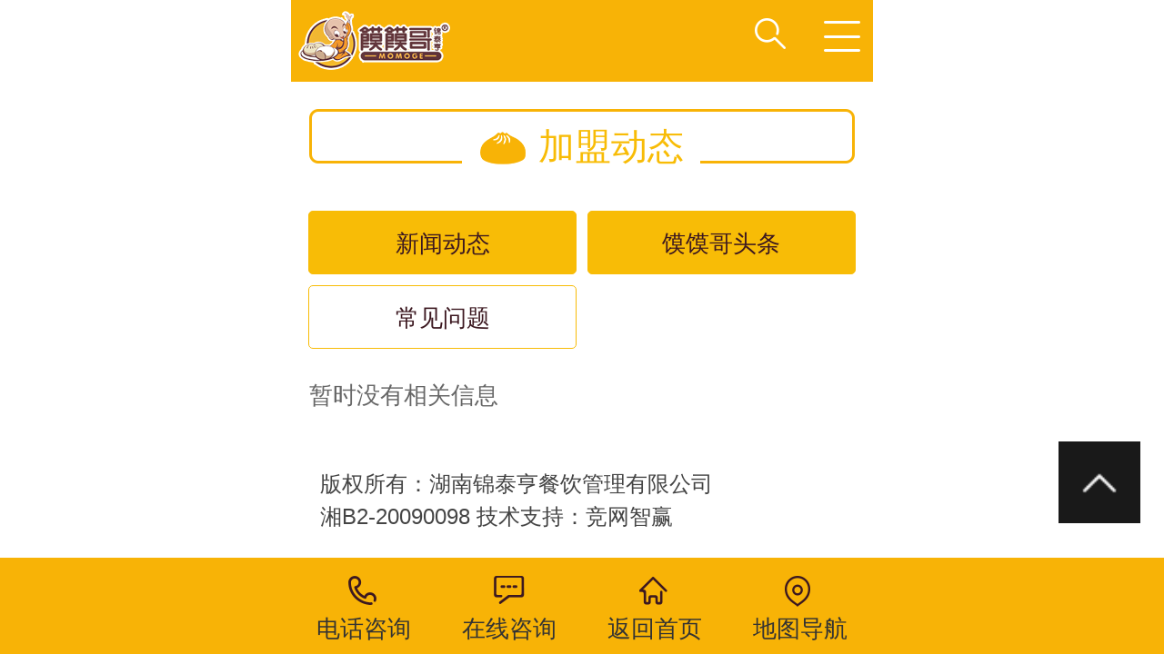

--- FILE ---
content_type: text/html; charset=utf-8
request_url: http://www.hsmmg.com/cjwt
body_size: 6836
content:
<!DOCTYPE html>
<html>
<head>
    <title>常见问题 - 湖南锦泰亨餐饮管理有限公司</title>
  
  <meta name="baidu-site-verification" content="jgHg5D4ZlV" />
  
    <meta http-equiv="Content-Type" content="text/html; charset=utf-8" />
    <meta content="常见问题" name="keywords" />
    <meta content="湖南锦泰亨餐饮管理有限公司是一家综合性餐饮管理企业，公司倡导“传统与时尚，健康与美味”的餐饮文化，以五谷粗粮食品为主打，实施连锁经营战略。咨询电话：400-0988-268" name="description" />
    <meta content="湖南锦泰亨餐饮管理有限公司" name="copyright" />
    <meta content="竞网建站" name="author" />
    <meta http-equiv="Cache-Control" content="no-transform" />
    <meta http-equiv="Cache-Control" content="no-siteapp" />
    <link rel="stylesheet" href="/plugins/template/momoge/pc/css/aos.css" />
    <link rel="stylesheet" href="/plugins/template/momoge/pc/css/style.css" />
    <link rel="stylesheet" href="/plugins/template/momoge/pc/css/page.css" />
<script>
var _hmt = _hmt || [];
(function() {
  var hm = document.createElement("script");
  hm.src = "https://hm.baidu.com/hm.js?4d0e47884e199ca889a725d622d5fdb8";
  var s = document.getElementsByTagName("script")[0]; 
  s.parentNode.insertBefore(hm, s);
})();
</script>
    <link rel="Shortcut Icon" href="/Upload/Template/momoge/SiteConfigPhoto/Original/201708/a7f47287-0d29-4fed-acb4-e1dca3ce319b.ico" type="image/x-icon">
    <script type="text/javascript" src="/plugins/template/momoge/pc/js/jquery.min.js"></script>
    
<script>
    var host = window.location.host;
    var hrefs = window.location.href;
    var system = {
        win: false,
        mac: false,
        xll: false
    };
    //检测平台
    var p = navigator.platform;
    system.win = p.indexOf("Win") == 0;
    system.mac = p.indexOf("Mac") == 0;
    system.x11 = (p == "X11") || (p.indexOf("Linux") == 0);
    if (system.win || system.mac || system.xll) {
    } else {
        var urlsprit = hrefs.replace("http://" + host, "");

        window.location.href = "http://" + host + "/mobile" + urlsprit;
    }
</script>
</head>
<body>
<!--top start-->
<div id="top_main">
	<div id="top" class="w1200 clearfix">
		<div class="top_right">
			<div class="head clearfix">
				<div class="ksdh fr">
		       		<a href="javascript:;" class="addFavo">加入收藏</a>|
		       		<a href="javascript:;" class="setHome">设为首页</a>|
		            <a href="/map">网站地图</a>
		       </div>
				<span>欢迎来到锦泰亨馍馍哥官网！</span>
			</div>
			<div class="head2 clearfix">
				<div class="toptel fr"><span>24小时咨询热线：</span><strong>400-0988-268</strong></div>
				
<div class="search fr">
	 <input type="text" value="请输入搜索关键字" onfocus="if (value =='请输入搜索关键字'){value =''}" onblur="if (value ==''){value='请输入搜索关键字'}"  class="ser fl" id="keyWord">
    <input type="button" value="" id="searchBtn" class="btn icon fr" onclick="return topSearchProduct()">
</div>

<script>
    var searchVa = "请输入搜索关键字"
    $("#keyWord").focus(function () {
        if ($(this).val() == searchVa) {
            $(this).val("");
        }
    }).blur(function () {
        if ($(this).val() == "") {
            $(this).val(searchVa);
        }
    });
    function topSearchProduct() {
        var _kw = $.trim($('#keyWord').val());
        if (_kw != '' && _kw != "请输入搜索关键字") {
            //20为分页条数
            window.location.href = '/searchresults/' + _kw + '/0/1/18';
        } else {
            alert("请输入关键字!");
        }
    }
</script>

				<h2>健康五谷早点倡导者</h2>
				<p>传统与时尚，健康与美味相结合</p>
			</div>
			<div id="nav">
				<ul class="navlist clearfix">
					<li class=""><a href="/" title="首页">首页<em></em></a></li>
                    <li class=""><a href="/gywl" title="关于我们" >关于我们<em></em></a>
                    	<div class="subnav">
				            <a href="/ryjj">企业简介</a>
				            <a href="/rywh">企业文化</a>
				            <a href="/glls">管理模式</a>
				            <a href="/ryry">企业荣誉</a>
				            <a href="/zzjg">组织架构</a>
				        </div>
                    </li>
                    <li class=""><a href="/wgcp" title="五谷产品" >五谷产品<em></em></a>
                    	<div class="subnav">
				            <a href="/wgll">五谷馍馍</a>
				            <a href="/wgyp">五谷饮品</a>
				        </div>
                    </li>
                    <li class="hover"><a href="/jldt" title="加盟动态" >加盟动态<em></em></a>
                    	<div class="subnav">
				            <a href="/xwdt">新闻动态</a>
				            <a href="/llgtt">馍馍哥头条</a>
				            <a href="/cjwt">常见问题</a>
				        </div>
                    </li>
                    <li class=""><a href="/zsjl" title="招商加盟" >招商加盟<em></em></a>
                    	<div class="subnav">
				        </div>
                    </li>
                    <li class=""><a href="http://www.hsmmg.com/llgtt" title="新闻头条" >新闻头条<em></em></a>
                    	<div class="subnav">
				        </div>
                    </li>
                    <li class=""><a href="/lxwl" title="联系我们" >联系我们<em></em></a>
                    	<div class="subnav">
				        </div>
                    </li>
				</ul>
			</div><!--end nav-->
		</div><!--end top_right-->
        <div id="logo">
	        <div class="logleft fl"></div>
	        <a class="logoimg fl" href="/" title="湖南锦泰亨餐饮管理有限公司"><img src="/Upload/Template/momoge/SiteConfigPhoto/Original/201708/6fe6d519-28de-443e-8bc0-f6b78eada3cd.png" alt="湖南锦泰亨餐饮管理有限公司" title="湖南锦泰亨餐饮管理有限公司"></a>
	        <div class="logrig fr"></div>
        </div><!--end logo-->
    </div><!--end top-->
    <div class="toplef"></div>
	<div class="toprig"></div>
</div>	<!--end top_main-->
    <!--主体内容 start-->
    <!--内页banner start-->

<div class="nybanner" style="background: url(/Upload/Template/momoge/RecommendPhoto/Original/201708/20795923-7a15-4a13-9056-9123efbb7aca.jpg) no-repeat center;">
    <a href="javascript:;" title="馍馍哥" style="display:block; width:100%; height:100%;"></a>
</div>
<!--内页banner end-->
<div class="submian f2f2f2">
    <div class="w">
        <!--左侧区域 start-->
        <div class="subleft fl">
            <div class="lefta bor9">
                <div class="title">
                    <em class="icon"></em> 加盟动态
                </div>
                <div class="comt">
                    <ul>
                            <li>
                                <a href="/xwdt" class="">新闻动态</a>
                            </li>
                            <li>
                                <a href="/llgtt" class="">馍馍哥头条</a>
                            </li>
                            <li>
                                <a href="/cjwt" class="hover">常见问题</a>
                            </li>
                    </ul>
                </div>
            </div>
            <div class="leftcont">
    	<div class="toptel"><span>24小时咨询热线</span><strong>400-0988-268</strong></div>
    </div>

        </div>
        <!--左侧区域 end-->

        <!--右侧区域 start-->
        <div class="subright fr">
        	<div class="ntitle">
        	<div class="sobtitle fr"><em class="icon"></em>您现在所在位置：<a href="/">首页</a> > <a href="/jldt">加盟动态</a> > <a href="/cjwt">常见问题</a></div>
        	<h3>常见问题</h3>
        	</div>
            <div class="newslist">
                    <div class="erro">暂时没有相关信息</div>
            </div>
            <div class="ntitle">
    <h3>推荐资讯</h3>
</div>
<div class="divremmnews">
  <ul>
          <li>
          	 <span class="fr">2019-08-06</span>
              <a href="/detail/143" target="_blank" title="馍馍哥十周年庆典 招商钜惠 欢迎您的加盟！！！">
                  馍馍哥十周年庆典 招商钜惠 欢迎您的加..
              </a>
             
          </li>
          <li>
          	 <span class="fr">2019-12-31</span>
              <a href="/detail/1363" target="_blank" title="馍馍哥面点第55问：面团温度对面团发酵有何影响?">
                  馍馍哥面点第55问：面团温度对面团发酵..
              </a>
             
          </li>
          <li>
          	 <span class="fr">2019-11-26</span>
              <a href="/detail/1314" target="_blank" title="馍馍哥 欢迎各级领导对康源的考察参观">
                  馍馍哥 欢迎各级领导对康源的考察参观..
              </a>
             
          </li>
          <li>
          	 <span class="fr">2019-11-21</span>
              <a href="/detail/1307" target="_blank" title="馍馍哥 初级中式面点师丨知识考核模拟试卷（一）">
                  馍馍哥 初级中式面点师丨知识考核模拟..
              </a>
             
          </li>
          <li>
          	 <span class="fr">2019-11-20</span>
              <a href="/detail/1306" target="_blank" title="馍馍哥包点新品推荐：香菇鲜肉馍&gt;&gt;&gt;">
                  馍馍哥包点新品推荐：香菇鲜肉馍&gt;&gt;&gt;
              </a>
             
          </li>
          <li>
          	 <span class="fr">2019-11-20</span>
              <a href="/detail/1305" target="_blank" title="【签约喜报】恭喜罗总夫妇签约馍馍哥项目">
                  【签约喜报】恭喜罗总夫妇签约馍馍哥项目..
              </a>
             
          </li>
          <li>
          	 <span class="fr">2019-11-19</span>
              <a href="/detail/1304" target="_blank" title="馍馍哥面点第30问：什么叫搓条下剂，有何作用？">
                  馍馍哥面点第30问：什么叫搓条下剂，有..
              </a>
             
          </li>
          <li>
          	 <span class="fr">2019-11-19</span>
              <a href="/detail/1303" target="_blank" title="馍馍哥产品推荐：相思红魔！">
                  馍馍哥产品推荐：相思红魔！
              </a>
             
          </li>
          <li>
          	 <span class="fr">2019-11-18</span>
              <a href="/detail/1302" target="_blank" title="【签约喜报】恭喜徐总签约馍馍哥！！！">
                  【签约喜报】恭喜徐总签约馍馍哥！！！
              </a>
             
          </li>
          <li>
          	 <span class="fr">2019-11-18</span>
              <a href="/detail/1301" target="_blank" title="【开业大吉】恭喜馍馍哥会东店隆重开业！！！">
                  【开业大吉】恭喜馍馍哥会东店隆重开业！..
              </a>
             
          </li>
          <li>
          	 <span class="fr">2019-11-15</span>
              <a href="/detail/1300" target="_blank" title="馍馍哥面点第29问：和面的要求？">
                  馍馍哥面点第29问：和面的要求？
              </a>
             
          </li>
          <li>
          	 <span class="fr">2019-11-15</span>
              <a href="/detail/1299" target="_blank" title="【签约喜报】恭喜吴总签约馍馍哥！！！">
                  【签约喜报】恭喜吴总签约馍馍哥！！！
              </a>
             
          </li>
          <li>
          	 <span class="fr">2019-11-14</span>
              <a href="/detail/1298" target="_blank" title="馍馍哥面点第28问：为什么要将面团揉透？">
                  馍馍哥面点第28问：为什么要将面团揉透..
              </a>
             
          </li>
          <li>
          	 <span class="fr">2019-11-14</span>
              <a href="/detail/1297" target="_blank" title="馍馍哥面点第27问：什么是酵母？">
                  馍馍哥面点第27问：什么是酵母？
              </a>
             
          </li>
          <li>
          	 <span class="fr">2019-11-13</span>
              <a href="/detail/1296" target="_blank" title="馍馍哥面点第26问：什么叫老面，老面在发面团内的性能有哪些？">
                  馍馍哥面点第26问：什么叫老面，老面在..
              </a>
             
          </li>
          <li>
          	 <span class="fr">2019-11-13</span>
              <a href="/detail/1295" target="_blank" title="馍馍哥面点第25问：小苏打的性质与性能有哪些？">
                  馍馍哥面点第25问：小苏打的性质与性能..
              </a>
             
          </li>
  </ul>
</div>
        </div>
        <!--右侧区域 end-->

        <div class="clear"></div>
    </div>
</div>
    <!--主体内容 end-->

    <!--网站底部 start-->
<div id="footer_main">
    <div class="footer w1200 clearfix" >
    	<div class="bottom_nav fr">
    		<ul class="list clearfix">
	            <li class="li1"><a href="/" title="返回首页">返回首页</a>
		            <div class="drop clearfix">
			            <a href="/zsjl" title="招商加盟">招商加盟</a>
			            <a href="/xzzx" title="下载中心">下载中心</a>
			            <a href="/lxwl" title="联系我们">联系我们</a>
		            </div>
	            </li>
                <li ><a href="/gywl" title="关于我们">关于我们</a>
	            	<div class="drop clearfix">
							<a href="/ryjj" title="企业简介">企业简介</a>
							<a href="/rywh" title="企业文化">企业文化</a>
							<a href="/glls" title="管理模式">管理模式</a>
							<a href="/ryry" title="企业荣誉">企业荣誉</a>
							<a href="/zzjg" title="组织架构">组织架构</a>
		            </div>
	            </li>
                <li ><a href="/wgcp" title="五谷产品">五谷产品</a>
	            	<div class="drop clearfix">
							<a href="/wgll" title="五谷馍馍">五谷馍馍</a>
							<a href="/wgyp" title="五谷饮品">五谷饮品</a>
		            </div>
	            </li>
                <li ><a href="/jldt" title="加盟动态">加盟动态</a>
	            	<div class="drop clearfix">
							<a href="/xwdt" title="新闻动态">新闻动态</a>
							<a href="/llgtt" title="馍馍哥头条">馍馍哥头条</a>
							<a href="/cjwt" title="常见问题">常见问题</a>
		            </div>
	            </li>
                <li  style="display:none"><a href="/zsjl" title="招商加盟">招商加盟</a>
	            	<div class="drop clearfix">
		            </div>
	            </li>
                <li  style="display:none"><a href="http://www.hsmmg.com/llgtt" title="新闻头条">新闻头条</a>
	            	<div class="drop clearfix">
		            </div>
	            </li>
                <li  style="display:none"><a href="/lxwl" title="联系我们">联系我们</a>
	            	<div class="drop clearfix">
		            </div>
	            </li>
			</ul>
    	</div>
	   <a href="/" class="botlogo fl"><img src="/plugins/template/momoge/pc/images/botlogo.jpg"/></a>
	   <div class="qcode fl">
			<img src="/Upload/Template/momoge/SiteConfigPhoto/Original/201708/d47c6b64-25e8-4b34-92c4-e5f9e340cef9.jpg" alt="微信二维码" />
			<div class="toptel"><span>24小时咨询热线：</span><strong>400-0988-268</strong></div>
		</div>
    </div><!--end footer-->  
</div><!--end footer_main-->
<div class="copyright_main">
	<div class="copyright w1200">
		Copyright © 2017  湖南锦泰亨餐饮管理有限公司 &nbsp;&nbsp;版权所有&nbsp;&nbsp;地址：长沙高桥大市场高双湖A33栋&nbsp;&nbsp;湘B2-20090098&nbsp;&nbsp;技术支持：<a href="http://z.hnjing.com" target="_blank">竞网智赢</a>
<a href="http://www.beian.miit.gov.cn" target="_blank">湘ICP备17020388号-1</a>
<script type="text/javascript">var cnzz_protocol = (("https:" == document.location.protocol) ? "https://" : "http://");document.write(unescape("%3Cspan id='cnzz_stat_icon_1277779175'%3E%3C/span%3E%3Cscript src='" + cnzz_protocol + "s23.cnzz.com/stat.php%3Fid%3D1277779175%26show%3Dpic1' type='text/javascript'%3E%3C/script%3E"));</script></div>
	
</div>





    <!--网站底部 end-->

    
    <!--客服 start-->
    <!--请不要手动修改此文件-->
<div class="bcts_bar">
     <div class="bcts_bar_top c_close icon2"></div>
     <div class="bcts_bar_con">
     <h3>在线客服</h3>
    <div class="yewu">
       <a class="jt" href="http://wpa.qq.com/msgrd?v=3&uin=&menu=yes" target="_blank"><em class="icon2"></em>QQ咨询</a>
       <a class="jt" href="http://wpa.qq.com/msgrd?v=3&uin=111&menu=yes" target="_blank"><em class="icon2"></em>QQ咨询</a>
    </div>
     <p class="erweima"><img src="/Upload/Template/momoge/SiteConfigPhoto/Original/201708/d47c6b64-25e8-4b34-92c4-e5f9e340cef9.jpg"/><em>扫一扫关注</em></p>
     <div class="bct-tel">
     	 <h5>—  咨询热线  —</h5>
         <em class="format400">400-0988-268</em>
     </div>
     </div>
     <div class="returnTop icon2"></div>    
</div>
    <!--客服 end-->
    
	<script type="text/javascript" src="/plugins/template/momoge/pc/js/common.js" ></script>
	  
    <!--<script>window._bd_share_config={"common":{"bdSnsKey":{},"bdText":"","bdMini":"2","bdMiniList":false,"bdPic":""},"slide":{"type":"slide","bdImg":"6","bdPos":"left","bdTop":"100"},"image":{"viewList":["qzone","tsina","tqq","renren","weixin"],"viewText":"分享到：","viewSize":"16"},"selectShare":{"bdContainerClass":null,"bdSelectMiniList":["qzone","tsina","tqq","renren","weixin"]}};with(document)0[(getElementsByTagName("head")[0]||body).appendChild(createElement("script")).src="http://bdimg.share.baidu.com/static/api/js/share.js?v=89860593.js?cdnversion="+~(-new Date()/36e5)];</script>-->
</body>
</html>

--- FILE ---
content_type: text/html; charset=utf-8
request_url: http://www.hsmmg.com/mobile/cjwt
body_size: 3680
content:
<!DOCTYPE html>
<html lang="zh-cn">
<head>
    <meta charset="utf-8" />
    <meta name="viewport" content="width=device-width, initial-scale=1.0, minimum-scale=1.0, maximum-scale=1.0, user-scalable=no, minimal-ui" />
    <meta name="format-detection" content="telephone=no" />
    <title>常见问题 - 湖南锦泰亨餐饮管理有限公司</title>
    <meta content="常见问题" name="keywords" />
    <meta content="湖南锦泰亨餐饮管理有限公司是一家综合性餐饮管理企业，公司倡导“传统与时尚，健康与美味”的餐饮文化，以五谷粗粮食品为主打，实施连锁经营战略。咨询电话：400-0988-268" name="description" />
    <meta content="湖南锦泰亨餐饮管理有限公司" name="copyright" />
    <meta content="竞网建站" name="author" />
    <link rel="stylesheet" href="/plugins/template/momoge/mobile/css/css.css" />
	<script>
var _hmt = _hmt || [];
(function() {
  var hm = document.createElement("script");
  hm.src = "https://hm.baidu.com/hm.js?4d0e47884e199ca889a725d622d5fdb8";
  var s = document.getElementsByTagName("script")[0]; 
  s.parentNode.insertBefore(hm, s);
})();
</script>
    <script type="text/javascript" src="/plugins/template/momoge/mobile/js/autoFontsize.min.js"></script>
    <script type="text/javascript" src="/plugins/template/momoge/mobile/js/jquery.min-2.1.4.js"></script>
    <link rel="Shortcut Icon" href="/Upload/Template/momoge/SiteConfigPhoto/Original/201708/a7f47287-0d29-4fed-acb4-e1dca3ce319b.ico" type="image/x-icon">
    
</head>
<body>
<header id="top_main" class="header">
	<div id="top" class="clearfix">
		 <a class="logo" title="湖南锦泰亨餐饮管理有限公司" href="/mobile"><img src="/Upload/Template/momoge/SiteConfigPhoto/Original/201708/43aa430e-ac32-4158-b8b8-b51c6a14275c.png" title="湖南锦泰亨餐饮管理有限公司" /></a>
		<a id="topsearch" class="topsearch icon" href="javascrpt:;"></a>
		<div id="search" class="clearfix">
           <input type="text" value="" id="SearchTxt" placeholder="输入您要搜索的内容" class="txt fl" />
                <input type="button" class="btn fl icon" value="搜索" id="SearchSubmit" />
        </div>
		<div id="nav" class="cur"><p class="nav icon"></p></div>
	</div><!--end top-->
</header>
<nav class="subNav trans" id="subNav">
	<div class="subNavCon trans">
		<ul class="clearfix">
			<li><a href="/mobile" title="返回首页">返回首页</a></li>
           <li><a href="/mobile/gywl" title="关于我们">关于我们</a></li>
           <li><a href="/mobile/wgcp" title="五谷产品">五谷产品</a></li>
           <li><a href="/mobile/jldt" title="加盟动态">加盟动态</a></li>
           <li><a href="/mobile/zsjl" title="招商加盟">招商加盟</a></li>
           <li><a href="http://www.hsmmg.com/llgtt" title="新闻头条">新闻头条</a></li>
           <li><a href="/mobile/lxwl" title="联系我们">联系我们</a></li>
		</ul>
		<div class="toptel">
			<span>全国咨询热线</span>
			<p>400-0988-268</p>
		</div>
	</div>
</nav><!--end subNav-->	

    <!--主体内容 start-->
    <section class="sitepath">
  <h3>加盟动态</h3>
</section>
<nav class="showmenu clearfix">
        <a href="/mobile/xwdt" title="新闻动态" class="">新闻动态</a>
        <a href="/mobile/llgtt" title="馍馍哥头条" class="">馍馍哥头条</a>
        <a href="/mobile/cjwt" title="常见问题" class="hover">常见问题</a>
</nav>
<section class="content newsList catelist trans" id="content">
        <div class="erro">暂时没有相关信息</div>
</section>


    <!--主体内容 end-->

    <!--网站底部 start-->
<div id="returntop"></div>
<footer id="footer_main">
	<div id="copyright">版权所有：湖南锦泰亨餐饮管理有限公司<br/>湘B2-20090098  技术支持：<a href="http://z.hnjing.com/mobile">竞网智赢&nbsp  <script type="text/javascript">var cnzz_protocol = (("https:" == document.location.protocol) ? "https://" : "http://");document.write(unescape("%3Cspan id='cnzz_stat_icon_1277779175'%3E%3C/span%3E%3Cscript src='" + cnzz_protocol + "s23.cnzz.com/stat.php%3Fid%3D1277779175%26show%3Dpic1' type='text/javascript'%3E%3C/script%3E"));</script></a></div>
</footer><!--end footer-->
<section id="toolbar">
   <ul class="list clearfix">
   		<li><a href="tel:400-0988-268"><s class="too-tel icon"></s><span>电话咨询</span></a></li>
        <li><a href="http://wpa.qq.com/msgrd?v=3&uin=&menu=yes"><s class="too-qiao icon"></s><span>在线咨询</span></a></li>
        <li><a href="/mobile" ><s class="too-home icon"></s><span>返回首页</span></a></li>
        <li><a href="http://map.baidu.com/?newmap=1&ie=utf-8&s=s%26wd%3D%E9%95%BF%E6%B2%99%E5%B8%82%E5%B2%B3%E9%BA%93%E5%8C%BA%E6%96%87%E8%BD%A9%E8%B7%AF%E9%BA%93%E8%B0%B7%E4%BC%81%E4%B8%9A%E5%B9%BF%E5%9C%BAC4%E6%A0%8B%E4%B8%80%E6%A5%BC"><s class="too-map icon"></s><span>地图导航</span></a></li>
    </ul>
</section>

    <!--网站底部 end-->

    <!--客服 start-->
    <!--客服 end-->
    
    <script type="text/javascript">
        var _id = $('.js-list').attr('data-category');
        var page_num = 1; //第几页
        var aut = 200;
        $(window).scroll(function () {
            if ($(window).scrollTop() + $(window).height() >= $(document).height() - aut) {
                page_num++;
                $.ajax({
                    url: "/ajax/list",
                    type: "GET",
                    data: { 'id': _id, 'start': page_num },
                    dataType: "JSON",
                    success: function (result) {
                        if (result.data.length == 0) {
                            $("#seeMore").html('没有了~~').addClass("nomore");
                        } else {
                            $("#seeMore").html('正在加载中...');

                            var html = '';
                            for (var i in result.data) {
                                var item = result.data[i];
                                html += '<div class="item">';
                                html += '<a href="'+"/mobile" + item.url + '" title="' + item.title + '">';
                                html += '<h3>' + item.title.substr(0, 15) + '</h3>';
                                html += '<p class="txt">' + item.summary.substr(0, 40) + '</p>';
                                html += '</a>';
                                html += '<span></span>';
                                html += '</div>';
                            }
                            $('.js-list').append(html);

                            $("#seeMore").html('向下滑动加载更多');
                        }
                    },
                    error: function () {
                        // alert("error");
                    }
                });
            }
        })
    </script>

<script type="text/javascript" src="/plugins/template/momoge/mobile/js/app.js" ></script>	
<script>
        $('#SearchTxt').on('keydown', function () {
            var event = window.event || arguments.callee.caller.arguments[0];
            if (event.keyCode == 13) {
                var keywords = $.trim($(this).val());
                if (keywords == '') {
                    alert('请输入搜索关键字');
                    return;
                }
                window.location.href = '/mobile/searchresults/' + keywords + '/0/1/10'
            }
        });
        $('#SearchSubmit').on('click', function () {
            var keywords = $.trim($("#SearchTxt").val());
            if (keywords == '') {
                alert('请输入搜索关键字');
                return;
            }
            window.location.href = '/mobile/searchresults/' + keywords + '/0/1/10'
        });

   </script>
</body>
</html>


--- FILE ---
content_type: text/css
request_url: http://www.hsmmg.com/plugins/template/momoge/pc/css/style.css
body_size: 5961
content:
@charset "utf-8";
/*==========@@HTML默认 开始@@==========*/
/*基本*/
body,p,form,textarea,h1,h2,h3,h4,h5,dl,dd{margin:0px;}
input,button,ul,ol{margin:0px;padding:0px;}
body,input,button,form,textarea{font-size:14px; line-height:28px; font-family: "microsoft yahei", "Arial Black"; color:#3e342e;}
h1,h2,h3,h4,h5,h6,font {font-size:14px; font-weight:normal;}
ul,ol{list-style:none;}
img{border:0px; display: block;margin:0; padding:0; }
em,i,strong{ font-style:normal; }
button,input,select,textarea{font-size: 100%;}
table {border-collapse: collapse;border-spacing:0;}
body{ background:#fff;position:relative;}
*{padding:0px; margin:0px }
div{ margin:0; padding:0; border:0;}
p{ margin:0;}
b,strong {font-weight: bold;}
table { border-collapse: collapse; border-spacing: 0;/* Remove most spacing between table cells.*/}
li{ list-style: none outside none;}

/*链接*/
a{ text-decoration:none; color:#3e342e; background: transparent;  outline:none}
a:focus { outline:none; }
a:hover,a:active{ color:#ffc346; text-decoration:none; }
a:visited{text-decoration:none;}

/*表单*/
form {margin: 0;}
button,input,select,textarea {
    font-size: 100%;  /* Correct font size not being inherited in all browsers. */
    margin: 0;  /* Address margins set differently in IE 6/7, Firefox 3+, Safari 5,and Chrome */
    vertical-align: baseline; /* Improve appearance and consistency in all browsers */
    *vertical-align: middle; /* Improve appearance and consistency in all browsers */
}
button,select {text-transform: none;}
input{ line-height: normal; border:none;}
textarea{ -moz-box-sizing: border-box;  background: #dddddd;border: 1px solid #999999;width:99%;}

/*其它*/
blockquote {margin: 1em 40px;}
dfn {font-style: italic;}
hr {-moz-box-sizing: content-box;box-sizing: content-box;height: 0;}
code, kbd, pre, samp {font-size: 1em;}
pre {margin: 1em 0; white-space: pre;white-space: pre-wrap;word-wrap: break-word; }
small {font-size: 80%;}
sub,sup {font-size: 75%;line-height: 0; position: relative;vertical-align: baseline; /* Prevent `sub` and `sup` affecting `line-height` in all browsers.*/}
sup {top: -0.5em;}
sub {bottom: -0.25em;}
dl{margin: 1em 0;}
dd {margin:0;}
audio:not([controls]) {display: none; height: 0;}
/*==========@@HTML默认  结束@@==========*/


/*==========@@通用 开始@@==========*/
/*常用颜色*/
.red {color: #F00 !important;}

/*清除浮动*/
.clearfix:after {visibility:hidden;display:block;font-size: 0;content: " ";clear:both;height:0;line-height:0; }
.clearfix{*zoom:1;}
.clear { clear:both; }
.fl{ float:left;}
.fr{ float:right;}
/*其它*/
.hidden{ display:none;}
.pffont{font-family:"PingFang SC",Helvetica,"Helvetica Neue","microsoft yahei",Tahoma,Arial,sans-serif;}
/*必须输入，主要*/
.required{ color:red; font-weight:bold;}
.form_text_verifycode { width:80px; }
.form_radio{ width:auto; border:0;}
.form_checkbox{ width:auto; border:0}

/*网站公用样式表*/
.w1200{width:1200px;margin:0 auto;}
.por{position: relative;}
.poa{position: absolute;}
.icon{background:url(../images/icon.png) no-repeat; display:inline-block; vertical-align:middle;}
#header_main, #top_main, #banner_main, #floor_1_main,#links_main, #footer_main{width:100%;margin:0;}
.trans{-webkit-transition: all .3s ease-in; -moz-transition: all .3s ease-in; -o-transition: all .3s ease-in;transition:all .3s ease-in;}

/*top*/
#top_main{position:relative;z-index:9;}
#logo{width:280px;position: absolute;left: 0;top: 0;z-index: 1;}
#top #logo a{padding-top:0;display:block;}

#top{position:relative;z-index:999;}
.toplef{position:absolute;left:0;top:0;width:19%;height:205px;background: url(../images/top_bg.jpg) repeat-x left top;}
.toprig{position:absolute;right:0;top:0;width:19%;height:205px;background: url(../images/top_bg.jpg) repeat-x left top;}
#logo .logleft{width:35px;height:205px;background:url(../images/top_left.png) no-repeat right top;}
#logo .logrig{width:39px;height:205px;background:url(../images/top_rig.png) no-repeat left top;}
#logo img{width:152px;display:block;height:175px;margin:27px auto 0;}
#logo .logoimg{width:206px;display:block;height:245px;background: url(../images/logobg.png) no-repeat left top;}

.top_right{background: url(../images/top_bg.jpg) repeat-x left top;height:205px;position: relative;z-index: 3;width:920px; float: right;}
.head .ksdh{color:#3e342e;}
.head .ksdh a{color:#3e342e;display: inline-block;padding: 0 10px;font-size:14px;}
.head .ksdh a:hover{color:#fff;}
.head span{display: block;color:#3e342e;}
.head2{padding-top: 40px;color: #fff;}
.head2 h2{font-size: 25px;font-weight: bold;width:43%;}
.head2 p{font-size: 13px;width:43%;}
.head2 .toptel{margin-left:30px;}
.toptel{width: 230px;color: #fff;}
.toptel span{display: block;}
.toptel strong{display: block;font-size: 32px;}
.head2 .search{width:250px;border: 1px solid #fef5de;-moz-border-radius: 20px;-webkit-border-radius: 20px;border-radius: 20px;height: 36px;line-height: 36px;margin-top: 5px;}
.head2 .search input{border:0 none;outline: none;line-height: 36px;color: #fff;}
.head2 .search .ser{width:170px;padding-left:18px;background: none;color: #fff;outline:none;line-height: 36px;height: 36px;}

.head2 .search .btn{width:50px;height:36px;background: url(../images/so.png) no-repeat center #fff;-moz-border-radius-topright: 20px;-moz-border-radius-bottomright: 20px;
-webkit-border-top-right-radius: 20px;-webkit-border-bottom-right-radius: 20px;border-bottom-right-radius: 20px;border-top-right-radius: 20px;cursor: pointer;}
@media (max-width:1500px) {
.toplef,.toprig{width:12%;}
.toplef{left:-40px;}
}

/*导航*/
#nav{width:840px;padding-top: 18px;}
#nav ul{margin:0 auto;width:100%}
#nav li{float:left;width:120px; display:block; list-style:none;font-size:16px;text-align:center;position: relative;height:60px;line-height:60px;}
#nav li a{color:#3e342e;display:block;height:60px;line-height:60px;text-align: center;border-bottom: 3px solid #f6eed6;width: 80px;margin: 0 auto;}
#nav li a:hover,#nav li.hover a{border-bottom: 3px solid #f8b306;}

/*导航栏下拉*/
#nav .subnav{position: absolute;left: 0;top:50px;width: 102px;z-index: 10;border-left:5px solid rgba(255,255,255,0.1);border-right:5px solid rgba(255,255,255,0.1);border-bottom:5px solid rgba(255,255,255,0.1);display: none;}
#nav .subnavbg{position:static;background:#32363e;background:rgba(255, 255, 255, 0.6)!important;filter:Alpha(opacity=60);*zoom:1;}
#nav .subnav a{display: block;height:32px;line-height:32px;text-align: center;color: #333 !important;font-weight: normal !important;font-size: 12px;overflow: hidden;position: relative;}
#nav .subnav a:hover{ display:block;color:#333 !important;background:#fff; font-weight: normal; background:rgba(255, 255, 255, 1)!important;}

/*侧边导航*/
/* banner */
#banner_main{overflow:hidden;position: relative;z-index: 2;top:-30px;}
#banner_main .banner {height:536px;}
#banner{width:100%;min-width:1000px;position:relative;overflow:hidden;z-index:0;}
#banner, .banner ul{max-height:536px;overflow:hidden;}
.banner li {width:100%;position:absolute;z-index:1;overflow:hidden;}
.banner li img{width:1920px;display:block;position:relative;left:50%;margin-left:-960px;top:0;}
#banner .tip {width:1000px; height:20px; line-height:0; font-size:0;text-align:center; position:absolute;left:50%;margin-left:-500px;bottom:45px;z-index:3; }
#banner .tip span{background:#3e342e;height:16px;margin:0 2px;width:16px;display:inline-block;font-size: 0;cursor: pointer;-moz-border-radius:100%;-webkit-border-radius: 100%;border-radius: 100%;}
#banner .tip span.cur{background: #f8b306;}
#banner #btn_prev,#banner #btn_next{width:52px;height:100px;position:absolute;top:240px;z-index:5;}
#banner #btn_prev{background-position:0 0;left:5%;}
#banner #btn_next{background-position:-60px 0;right:5%;}

/*banner end*/

.index .floor_1_main,.index .floor_2_main,.index .floor_3_main,.index .floor_4_main,.index .floor_5_main{width:100%;}
.index .title{z-index:3;font-family:"uOzi2016UO","microsoft yahei", "Arial Black";margin-bottom: 30px;}
.index .title a{display: block;font-size: 20px;text-transform: uppercase;}
.index .title h3{color:#3e342e;font-size: 30px;}
.index .title h3 em{width: 42px;height: 28px;display: inline-block;background-position:-150px 0;vertical-align: middle;margin-right: 10px;}
.index .title img{width:150px;height:30px;display: inline-block;vertical-align: middle;}
.index .floor_1_main{position:relative;z-index: 2;padding-bottom:90px;}
.index .floor_1{padding:0;overflow:hidden;}
.index .ipro .item{width:270px;height:420px;margin-left:40px;position: relative;float: left;}
.index .ipro .item:first-child{margin-left:0;}
.index .ipro .item a{display:block;transition: all 0.3s ease-out 0s;}
.index .ipro .item img{display:block;width:270px;height:420px;}
.index .ipro .item .txt{position:absolute;top:94px;left: 38px;width: 188px;}
.index .ipro .item .txt p{color: #230f06;line-height: 24px;height: 68px;}
.index .ipro .item .txt span{font-weight: bold;color: #241007;display: block;width: 128px;height: 28px;line-height: 28px;border:1px solid #1d0d07;-moz-border-radius:20px;-webkit-border-radius:20px;border-radius:20px;text-align: center;margin-top: 36px;transition: all 0.3s ease-out 0s;}
.index .ipro .item a:hover{transform:translate3d(0px, -6px, 0px);}
.index .ipro .item a:hover .txt span{background: #241007;color: #fff;}
.index .floor_2_main,.index .floor_5_main{width:100%;margin:0 auto;position: relative;z-index:1;background: url(../images/flo2.jpg) repeat left top;}
.index .flo2{background: url(../images/bol.jpg) repeat-x left top;height: 70px;width:100%;}
.index .floor_2,.index .floor_5{padding:80px 0 50px;position:relative;}

.index .youshi{position: relative;overflow: hidden;padding-top:10px;padding-bottom:10px;}
.index .youshi ul{width: 108%;}
.index .youshi .item{width:366px;height:220px;float:left;margin-right:50px;margin-bottom:50px;}
.index .youshi .item a{display: block;border:3px dashed #fff;-moz-border-radius:5px;-webkit-border-radius:5px;border-radius:5px;padding:36px 36px 10px;transition: all 0.3s ease-out 0s;height: 170px;}
.index .youshi .item h3{font-size:30px;background:#f8b306;width:180px;height:36px;line-height:36px;color: #fff;font-family:"uOzi2016UO","microsoft yahei", "Arial Black";display: block;text-align: center;-moz-border-radius:20px;-webkit-border-radius:20px;border-radius:20px;}
.index .youshi .item h4{font-size:20px;font-weight:bold;display: block;padding-top:20px;color:#333;}
.index .youshi .item p{font-size: 16px;color:#333;}
.index .youshi .it1,.index .youshi .it3{margin-right:466px;}
.index .youshi .qi{position: absolute;left:400px;top:20px;width:400px;height: 514px;z-index:6;}
.index .youshi .qi a{display: block;}
.index .youshi .qi img{width:400px;height: 514px;}
.index .youshi .item a:hover{border:3px dashed #f8b306;}

.index{overflow: hidden;}
.index .floor_3_main{width:100%;margin:0 auto;background:url(../images/flo3.jpg) no-repeat center top;position: relative;z-index:1;height:315px;}
.index .floor_3{padding-top:106px;position: relative;color: #fff;}
.index .floor_3 .toptel{text-align:right;padding-top:20px;}
.index .floor_3 .toptel span{padding-bottom:10px;font-size: 20px;}
.index .floor_3 .txt h2{font-size: 50px;display: block;font-family:"uOzi2016UO","microsoft yahei", "Arial Black";line-height: 50px;padding-bottom: 26px;}
.index .floor_3 .txt img{float: left;width: 152px;height: 45px;}
.index .floor_3 .txt h3{display: inline-block;font-size: 30px;+display: inline;+float: left;line-height: 30px;}
.index .floor_3 .txt .zixun{width: 158px;height: 36px;line-height: 36px;text-align: center;display: inline-block;+display: block;+float: left;transition: all 0.3s ease-out 0s;-moz-border-radius:20px;-webkit-border-radius:20px;border-radius:20px;background: #3e342e;color:#f8b306;cursor: pointer;margin-left: 10px;}
.index .floor_3 .txt .zixun:hover{width: 168px;color: #fff;}
.index .floor_4_main{position:relative;width:100%;overflow:hidden;}
.index .floor_4{padding:76px 0;}
.toutiao{width:748px;}
.toutiao .onepic{width:350px;}
.toutiao .onepic a{display:block;}
.toutiao .onepic img{width:350px;height:260px;display:block;}
.toutiao .onepic h3{height:54px;line-height:54px;color:#fff;background:#3e342e;display:block;padding:0 20px;}
.toutiao .onepic a:hover h3{background:#f8b306;}
.toutiao .list{width:375px;}
.toutiao .list li{display:block;padding-top:8px;}
.toutiao .list li a{display:block;}
.toutiao .list li span{color:#988b81;font-family:arial;}
.toutiao .list li.onetxt{padding-top: 0;}
.toutiao .list li.onetxt h3{font-weight: bold;font-size: 18px;display: block;}
.toutiao .list li.onetxt p{color:#807066;line-height: 22px;padding: 15px 0;}
.ivido{width:400px;}
.ivido .cont{border: 1px solid #f4ead6;padding:9px;height: 293px;}
.ivido .cont img{max-width:100%;}

.index .floor_5 h2{text-align: center;font-size: 50px;line-height: 50px;}
.index .floor_5 .cont{padding-top: 50px;}
.index .floor_5 .img{width:710px;} 
.index .floor_5 .img img{width:690px;height: 532px;border: 10px solid #fff;}
.index .floor_5 .txt{width: 446px;}
.index .floor_5 .txt h3,.index .floor_5 .txt h4{font-size: 30px;font-weight: bold;display: block;line-height: 50px;}
.index .floor_5 .txt h4{font-weight: normal;}
.index .floor_5 .txt h4 b{color: #f39501;display: inline-block;}
.index .floor_5 .txt em{width: 236px;height: 12px;display: block;background-position:-120px -40px;margin:24px 0;}
.index .floor_5 .txt a{display: block;color: #3E342E;}
.index .floor_5 .txt p{line-height: 35px;}
.index .floor_5 .txt span{width: 180px;height:50px;line-height: 50px;display: block;background: #f8b306;margin-top:52px;font-size: 16px;text-align: center;cursor: pointer;transition: all 0.3s ease-out 0s;}
.index .floor_5 .txt a:hover span{background: #3E342E;color: #fff;}
.index .floor_6_main{width:100%;margin:0 auto;background:url(../images/bol2.jpg) repeat-x center top #f8b306;position: relative;z-index:1;height:296px;}


.bdsharebuttonbox{padding: 20px 0;}

/*底部信息*/
#footer_main{margin:0;width:100%;padding:0 0 58px;position:relative;z-index:3;background:url(../images/botbl.jpg) repeat-x left bottom #3e342e;}
#footer_main .footer{padding:0;line-height:26px;}
#footer_main .botlogo{display: block;float: left;width:150px;height:245px;margin-right:50px;}
#footer_main .botlogo img{display: block;width:150px;height:245px;}

#footer_main .bottom_nav{overflow:hidden;width: 604px;padding-top: 60px;}
#footer_main .bottom_nav li{float:left;width:100px;padding:0 0 0 68px;display:block;list-style:none;line-height:32px;text-align:left;overflow:hidden;min-height:104px;}
#footer_main .bottom_nav li:first-child{padding-left:0px;}
#footer_main .bottom_nav li a{color:#f8b306;display:block;line-height:32px;font-size:16px;}
#footer_main .bottom_nav li a:hover{color:#fff;}
#footer_main .bottom_nav li .drop{ padding-top:10px;}
#footer_main .bottom_nav li .drop a{display:block;line-height:35px;color:#d8cec9;width:100%;font-size:14px;}
#footer_main .bottom_nav li .drop a:hover{color:#f8b306;}

#footer_main .qcode{width:230px;padding-top: 60px;}
#footer_main .qcode img{width:98px;height:98px;display: block;border: 1px solid #f1f0ef;}
#footer_main .qcode .toptel{padding-top: 30px;}
#footer_main .qcode .toptel strong{color: #f8b306;}
.copyright_main{background: #2e2723;height: 48px;line-height: 48px;color:#948982;font-size: 12px;}
.copyright_main a{color:#948982;display: inline-block;padding-left: 16px;}
.copyright_main a:hover{color:#f8b306;}


/*右侧悬浮框*/
.icon2{background:url(../images/icon2.png) no-repeat;vertical-align:middle;}
.bcts_bar{width:160px;position:fixed; right:1%; z-index:111; top:150px; text-align:center;font-family:Microsoft YaHei;padding-bottom:50px;}
.bcts_bar_top{ background-position:0 0;width:160px;height:35px;margin:0;padding:0; display: block;cursor: pointer;}
.bcts_bar_con{padding:0 20px 5px;background: url(../images/11.jpg) repeat-y left top;}
.bcts_bar h3{color:#333; font-size:16px; font-weight:normal; margin:0;text-align: center;}
.bcts_bar .yewu{padding:5px 0;display: none;}
.bcts_bar a.jt{ width:100%; display:block; height:32px; line-height:32px; color:#fff; font-size:12px; background: #f8b306; margin-top: 9px;-moz-border-radius: 3px;-webkit-border-radius: 3px;border-radius: 3px;color: #fff;font-weight: bold;}
.bcts_bar a.jt:hover{background:#3e342e;}
.bcts_bar a.jt em{width:20px;height:20px;display:inline-block;margin-right:8px;background-position:0 -90px;}

.bcts_bar .erweima{padding:10px;margin-top:1px;border: 1px solid #ddd;}
.bcts_bar .erweima img{margin:0 auto;width:100px;height:100px;display: block;}
.bcts_bar .erweima em{line-height:20px;font-size: 12px;color:#333;}
.bcts_bar .bct-tel{line-height:20px;padding:10px 0px 10px;}
.bcts_bar .bct-tel h5{font-weight: normal;}
.bcts_bar .bct-tel em{ font-size:18px;font-weight:bold;color:#f8b306;font-family: arial;display: block;}
.bcts_bar .returnTop{ width:160px; height:50px; background-position:0 -40px; position:absolute; bottom:0;left:0px;cursor:pointer;}
.fly_talk{height:154px;padding:0;width:60px;position:fixed;right: 0px;top:166px;background-position:-170px 0;cursor: pointer;font-family:Microsoft YaHei;display:none;}

.animated {
	-webkit-animation-duration:1s;
	animation-duration:1s;
	-webkit-animation-fill-mode:both;
	animation-fill-mode:both
}

@font-face {
  font-family: uOzi2016UO;
  src: url("../font/uOzi2016UO.eot");
  src: url("../font/uOzi2016UO.eot?#iefix") format("eot"), 
  	   url("../font/uOzi2016UO.ttf") format("truetype");
}



--- FILE ---
content_type: text/css
request_url: http://www.hsmmg.com/plugins/template/momoge/pc/css/page.css
body_size: 7972
content:
/*内页样式*/
/******************** 全局布局 ********************/
.wrapper{ padding:30px 0px 30px; }
.w{width: 1200px;margin: 0 auto;}
.nybanner, .nybanner ul, .nybanner img{ height:330px;}
.nybanner{position: relative;top: -30px;}
.content { width:730px;}
.sitepath{ height: 54px; line-height: 54px; color: #666666; border-bottom: 1px solid #f1f1f1;margin:0 auto 10px;overflow: hidden;}
.sitepath s{ width:22px; height: 26px; background-position:0 0; margin-right: 8px;}
.sitepath span{ color: #f8bc06; font-weight: bold;}
.sitepath a{ color: #666666; }
.sitepath a:last-child{color: #f8bc06; font-weight: bold;}
.sitepath a:hover { color: #f8bc06; }

.sbox{border-bottom: 1px dotted #eee;padding-bottom: 5px;}
.erro{text-align:center; padding:20px 0; color:Red; font-size:14px;}
/*TITLE*/
.leftTit{ width:100%; height:38px; line-height: 38px; color: #f8bc06; position: relative; font-weight: bold; font-size: 16px; background:url(../images/leftit.png) repeat-x left top; border-bottom:1px solid #e4e4e4;text-indent: 15px;}
.leftTit s{ width:9px; height:38px; background-position: -100px -86px; margin-right: 14px; vertical-align: top;*vertical-align: middle; }

/*recommend*/
.recommend{ border:1px solid #e4e4e4; padding-bottom: 10px; background: #fff; font-size: 12px; margin-bottom: 20px;}
.recommend .leftTit a{ color:#555555; font-size: 12px; margin-right: 15px; font-weight: normal;}
.recommend .leftTit a:hover{color: #4aa100}
.reNew .list{ padding-left: 20px; padding-top: 10px;}
.reNew li{ width:390px; padding:0px 42px 0px 0px; line-height: 28px; float: left;height: 28px;overflow: hidden;}
.reNew li s{ width:9px; height:7px;background-position:-90px -112px;}
.reNew li a{ color: #666666; display:block;}
.reNew li span{color: #666;}

.rePro .list{  padding-top: 18px;}
.rePro li {float:left; width:160px; margin-left:16px;text-align:center; line-height:30px; }
.rePro li a{ display:block; color: #555555; }
.rePro li a:hover{ color:#4aa100 }
.rePro li img { width:158px; height:65px; border:1px solid #e6e6e6; display:block; }
.rePro li img:hover { opacity:0.8; filter:Alpha(opacity=80); border:1px solid #4aa100; }
.recommend li a:hover{ color:#f8bc06;}
/* pager */
.pager { padding: 5px 10px; border: 1px solid #eee; margin: 20px 0px; }
.pager:after {visibility:hidden;display:block;font-size: 0;content: " ";clear:both;height:0;}
.pager{*zoom:1;}
.pager p { height: 26px; line-height: 26px; float: left; }
.pager ul { overflow: hidden; float: right; }
.pager ul li { float: left; padding:0 !important; height: auto !important; border: none !important; }
.pager ul a { margin-left: 5px; padding: 0 8px; height: 24px; line-height: 24px; border: 1px solid #edebeb; text-decoration: none; float: left; }
.pager ul a.current { background-color: #f8b306; border-color:#f8b306; color: #fff; }
.pager ul a.current:hover { background-color: #f8b306; border-color: #f8b306; color: #fff; }
.pager ul a:hover { background-color: inherit; color: inherit; border-color: #f8b306; *background-color: transparent; *color: #666; }
/* reLink */
.reLink {height:38px; line-height:38px; color: #666; border:1px solid #e4e4e4;  margin-bottom:15px;overflow: hidden;}
.reLink .prevLink { float:left; margin-left:10px;color: #666;}
.reLink .nextLink { float:right; margin-right:10px;color: #666;}
.reLink a{ color: #666;}
.reLink a:hover{ color: #f8b306;}


/*leftNav*/
.subleft{ width:270px; padding:15px 0 0; background:#f8b306;border-radius: 4px;}
.lefta{ width:270px;}
.leftnews.mar9{margin-top:30px;}


.submian {padding-bottom: 30px;padding-top: 30px;}
.submian .ntitle{border-bottom: 1px solid #f1f1f1;padding:0 0px 10px;}
.submian .ntitle h3{font-size: 20px;color: #333;}
.submian .sobtitle {height: 22px;line-height: 22px; padding:0 0px 10px; font-size: 14px;}
.submian .sobtitle a {font-size:14px; }
.submian .sobtitle em{width: 16px;height: 16px;display: inline-block;background-position:-346px 0;margin-right: 10px;}
.submian .sobtitle a.now {color: #f8bc06; font-size: 14px; font-weight: bold; }
.submian .sobtitle a.now:hover { text-decoration: underline; }
.submian .ntitle .org{display: inline-block;padding-left: 5px;font-size: 12px;color:red;}
.submian .subleft .title {height:40px; line-height: 40px; color: #3e342e; text-align: center;font-size:30px;margin-bottom:30px;font-weight: normal;font-family:"uOzi2016UO","microsoft yahei", "Arial Black";padding-top:20px;}
.submian .subleft .title p { color: #fff; font-size: 14px; font-weight: normal;line-height: 24px;}
.submian .subleft .title em{width:42px;height:28px;display: inline-block;background-position:-300px 0;}

.submian .subleft .lefta {width: 270px; margin-bottom: 10px;}
.submian .subleft .comt {}
.submian .subleft .lefta .comt ul li { line-height:40px;margin-bottom: 20px;}
.submian .subleft .lefta .comt ul li a { height:40px; line-height:40px; text-align: center; display: block;  font-size:16px;overflow: hidden;background: url(../images/leftaa.png) no-repeat center;}
.submian .subleft .lefta .comt ul li .box { padding: 10px 0px; display: none; }
.submian .subleft .lefta .comt ul li .box a { height: 30px; line-height: 30px; display: block; color: #3e342e; border: 0px; }
.submian .subleft .lefta .comt ul li .box a:hover { color: #f8bc06; background: none; }
.submian .subleft .lefta .comt ul li a:hover, .submian .subleft .lefta .comt ul li a.hover {background:url(../images/lefta.png) no-repeat center;font-weight: bold;color: #3e342e;}
.submian .subleft .lefta .comt ul li.hover .box a { background: none; font-weight: normal; }
.submian .subleft .lefta .comt ul li.hover .box a.hover { color: #3e342e; font-weight: bold; }
.submian .subleft .adv { margin-bottom: 10px; background: #000; }
.submian .subleft .adv a img { display: block; width: 100%; }
.submian .subleft .adv a:hover img { opacity: 0.9; filter: alpha(opacity=90); -moz-opacity: 0.9; -khtml-opacity: 0.9; }
.produtlist{width: 100%;overflow: hidden;padding-top: 20px;}
.produtlist .itag{width:108%;}
.produtlist .item{float:left;width:270px;margin-right:40px;margin-bottom:20px;}
.produtlist .item a{display:block;}
.produtlist .item h3{color:#333;font-size:20px;font-weight: normal;background:#f5f5f5;height:66px;line-height:66px;text-align: center;}
.produtlist .item img{width: 270px;display: block;height: 203px;}
.produtlist .item a:hover h3{background: #f8b306;color: #fff;}


.submian .subright { width:900px; padding-bottom: 20px; }
.submian .newslist .item { padding: 10px 0px; border-top: 1px dotted #c2c2c2;width: 100%;}
.submian .newslist .item:first-child{border-top:0 none;}
.submian .newslist .item a { display: block; }
.submian .subright .newslist .item a img {width:0;height:110px;display:block; }
.submian .subright .newslist .item a .txt {/*padding-left:20px;*/cursor: pointer;}
.submian .subright .newslist .item a .txt p { height: 40px; line-height: 40px; }
.submian .subright .newslist .item a .txt p b {font-size: 14px; float: left;color: #666;}
.submian .subright .newslist .item a .txt p i { color: #666; float: right; }
.submian .subright .newslist .item a .txt span { line-height: 22px;overflow: hidden; display: block; color: #666;}
.submian .subright .newslist .item a:hover img { opacity: 0.8; filter: alpha(opacity=80); -moz-opacity: 0.8; -khtml-opacity: 0.8; }
.submian .subright .newslist .item a:hover span,.submian .subright .newslist ul li a:hover .txt p b{ color:#3e342e; }

.submian .pagejoin .subright{width:100%;}



.downlist{padding: 20px 0;}
.downlist .item{padding: 10px 0px; border-top: 1px dotted #c2c2c2;width: 100%;}
.downlist .item:first-child{border-top:0 none;}
.downlist .item a{display: block;}
.downlist .item h3{font-size:14px;}
.downlist .item span{font-size: 12px;color:#999;}

.submian .subright .caselist {overflow: hidden;}
.submian .subright .caselist .parterul{width: 108%;}
.submian .subright .caselist .parterul li { padding:10px 0px;width:170px;float: left;display: block;margin-right:16px;}
.submian .subright .caselist .parterul li a { display: block; }
.submian .subright .caselist .parterul li a img { width:158px; height:65px; display: block; border:2px solid #e2e2e2; }
.submian .subright .caselist .parterul li a h3{font-weight: normal;text-align: center;}
.submian .subright .caselist .parterul li a:hover h3{color:#3e342e;}
.submian .subright .caselist .parterul li a:hover img { opacity: 0.8; filter: alpha(opacity=80); -moz-opacity: 0.8; -khtml-opacity: 0.8; border-color: #3e342e; }

.submian .honorlist{width: 100%;overflow: hidden;padding-top:20px;}
.submian .honorlist .list{width: 108%;}
.submian .honorlist .item{float: left;width:210px;margin-right: 20px;background: #fff;position: relative;text-align: center;margin-bottom:40px;}
.submian .honorlist .item a{display: block;padding:0;}
.submian .honorlist .item img{height:156px;margin: 0 auto;width:208px;border: 1px solid #e5e5e5;}
.submian .honorlist .item h3{font-size:14px;color: #000;font-weight: normal;line-height:24px;padding-top:5px;}
.submian .honorlist .item p{color: #999;font-weight: normal;line-height: 20px;height: 20px;display:none;}
.submian .honorlist .item .txt{position: absolute;left: 0;bottom: -32px;width: 100%;}
.submian .honorlist .item:hover img{border: 1px solid #3e342e;}
.submian .honorlist .item a:hover h3{color: #ff9000;}
.submian .teamlist{width: 100%;overflow: hidden;padding-top:20px;}
.submian .teamlist .list{width: 108%;}
.submian .teamlist .item{float: left;width:216px;margin-right:12px;background: #fff;position: relative;text-align: center;margin-bottom:20px;}
.submian .teamlist .item a{display: block;}
.submian .teamlist .item img{width:200px;height:150px;margin: 0 auto;border: 1px solid #e5e5e5;padding: 2px;}

.reNew .list{ padding-left: 20px; padding-top: 10px;}
.divremmnews{padding:10px 0;overflow: hidden;}
.divremmnews ul{width: 108%;}
.divremmnews li{ width:420px; padding:0; line-height: 28px; float: left;height: 28px;overflow: hidden;margin-right:60px;}
.divremmnews li s{ width:9px; height: 12px; background-position:-90px -112px;}
.divremmnews li a{ color: #3e342e; display:block;}
.divremmnews li a:hover{color: #ff9000;}
.divremmnews li span{color: #999;font-size: 12px;}
.biaogg td{padding:5px; border:1px solid #eee;}
.aboutlist p img,.aboutlist img,.ArticleTencont img{max-width: 100% !important;margin: 0 auto;}
.aboutlist{padding-top: 20px;}
.singlePage .info{padding: 20px 0;}
.singlePage .info img{max-width: 100% !important;margin: 0 auto;display: block;}

/*leftRecom*/
.leftRecom{ width:250px; border:1px solid #e4e4e4; margin: 20px 0;}
.leftRecom li{ width:189px;margin: 10px auto;text-align: center;}
.leftRecom li img{width:183px; height: 137px;padding:2px; border:1px solid #e3e3e3; display: block;}
.leftRecom li h3{color: #666666;line-height:30px;}
.leftRecom li:hover img{background: #ffb700; border-color: #fff;}
.leftRecom li:hover h3{color:#ffb700;}
/*leftCon*/
.leftnews .leftTel{ margin:18px 0px 0px 15px;line-height: 16px; }
.leftnews .leftTel .icon{width: 46px;height:46px;margin-right: 6px;background-position: -158px 0;}
.leftnews .leftTel span{ color:#303030;font-size:14px;}
.leftnews .leftTel strong{font-size:22px;color:#3e342e;font-family: impact;font-weight: normal;display:block;line-height: 30px; }
.leftnews .icontxt{font-size:12px;color:#303030;line-height:24px; padding:16px 15px;}


.leftnews {margin-bottom: 10px;margin-top: 20px;background: #fff;}
.leftnews .title { height: 42px;line-height:32px;margin-bottom: 0;}
.leftnews .leftnewscomt { background: #fff; padding: 10px; }
.leftnews .leftnewscomt ul li { height: 30px; line-height: 30px; border-bottom: 1px solid #f2f2f2; overflow: hidden; }
.leftnews .leftnewscomt ul li a { font-size: 14px; display: block; padding-left: 10px; }
.submian .leftcont { background:url(../images/leftel.jpg) no-repeat center top; padding: 10px;overflow: hidden;height: 132px;}
.submian .leftcont .toptel{padding:60px 0 0 20px;color: #3e342e;}
.submian .leftcont .toptel span{font-size: 16px;}
.submian .leftcont .toptel strong{font-size:30px;}
.leftnews .leftcont h2 {font-size:14px; font-weight: bold; color: #3e342e; padding-bottom: 10px; border-bottom: 1px solid #f2f2f2; }
.leftnews .leftcont span { line-height: 24px; display: block; border-bottom: 1px solid #f2f2f2;padding: 10px 0;}
.leftnews .leftcont p {font-size: 18px; color: #333; padding-top: 10px; }
.leftnews .leftcont p i {font-size:20px; color: #4aa100; display: block; font-family: impact;line-height: 28px;word-wrap:break-word; word-break:normal;}
.leftprocomt{margin:10px 0;position: relative;overflow: hidden;}
.leftprocomt li{width:220px;margin: 0 auto 10px;display: block;}
.leftprocomt li a{display: block; text-align: center;}
.leftprocomt li img{width:220px;height:138px;}
.leftprocomt li h3{text-align: center;font-weight:normal;height: 40px;line-height: 40px;}
.leftprocomt li a:hover h3{color: #3e342e;}
/*************************/
/*singlePage*/
.singlePage .contxt{ line-height: 26px; font-size: 14px; color: #555;  padding:0px 8px;}
.singlePage .contxt img,.singlePage .contxt p img{max-width: 100% !important;}
.ArticleTitle{}

.ArticleTitle h1.bt{ font-size:18px; line-height:25px; padding:15px 0; text-align:center; font-weight: bold; color:#333; border-bottom: 1px dashed #e1e1e1; margin-bottom: 5px; }
.conBox .mark { height:30px; line-height:30px; text-align:center; font-size:12px; color: #999;  }
.conBox .mark span { margin-left: 14px;}
.conBox .mark span:first-child{margin-left:0;}

/* listProduct */
.listProduct{width: 100%;overflow: hidden;}
.listProduct .list{width:102%;}
.listProduct .item{width:220px;float:left;margin:0px 24px 20px 0px;padding-bottom:15px;}

.listProduct .item a{display: block;}
.listProduct .item a img{width:220px;height:165px;}
.listProduct .item a h3{font-size: 14px; font-weight: normal;line-height:20px;padding-top: 6px;text-align: center;}
.listProduct .item a:hover img{filter:alpha(opacity=80);-moz-opacity:0.8;-khtml-opacity:0.8;opacity:0.8;}



.productTab{background: #1b77bc none repeat scroll 0 0; height: 36px; margin-bottom: 2px;width: 100%;overflow: hidden;}
.productTab h3{color: #ffffff;font-size: 16px;height:34px;line-height:34px; margin-right: 2px; text-align: center;cursor: pointer;display: inline-block;+display: inline;padding: 0 20px;font-weight: normal;}
.productTab h3.current{background: #ffffff; border-left: 2px solid #1b77bc; border-top: 2px solid #1b77bc; color: #1b77bc;font-weight: bold;+padding:4px 20px 12px;}
.productContent{color: #454545; line-height:26px; display: none;}
.procont{padding-bottom: 20px; padding-top: 20px;}

.pageProduct .contentCon{ padding:20px 15px; }
.pageProduct .tod{}
.pageProduct .photo { width:400px; margin:0 0 20px; }
.pageProduct .photo .jqzoom{ border:1px solid #ddd; width:400px; height:300px; margin-bottom: 15px; position:relative; padding:0px; cursor:pointer; overflow: hidden;} 
.pageProduct .photo div.zoomdiv {  z-index:  999; position: absolute; top:0px; left:0px; width:400px;height:300px; background: #ffffff;  border:1px solid #CCCCCC; display:none;  text-align: center; overflow: hidden;}
.pageProduct .photo div.jqZoomPup { z-index : 999; visibility: hidden;  position: absolute; top:0px; left:0px;  border: 1px solid #aaa; background: #ffffff; opacity: 0.5;-moz-opacity: 0.5; -khtml-opacity: 0.5; filter: alpha(Opacity=50);
width:300px !important;height:300px;}
.pageProduct .photo .img { width:400px; height:300px; display:block; }
.pageProduct .photoimg{ width:400px; height:82px; padding-top:10px; position:relative;}
.pageProduct .photoimg .list{ width:260px; overflow:hidden;position:relative; margin-left:30px;}
.pageProduct .photoimg .icon{ width:8px; height:12px; position:absolute; top:32px; cursor:pointer;display: block;}
.pageProduct .photoimg .btnleft{ left:10px; background-position:-120px -56px;}
.pageProduct .photoimg .btnright{  right:10px; background-position:-120px -68px;}
.pageProduct .photoimg .list .listcon{ width:600%;}
.pageProduct .photoimg a{ width:74px; height:56px; display:block; float:left;  margin-right:14px; border:1px solid #eee;}
.pageProduct .photoimg a img{ width:74px; height:56px; display:block;}
.pageProduct .photoimg a:hover{ border:1px solid #f35b07;}
.pageProduct .baseInfo { width:440px; }
.pageProduct .baseInfo h1{ color:#555; font-weight:bold; font-size:16px;white-space: normal;word-break: break-all;}
.pageProduct .baseInfo .miaos{ color: #666; margin-top: 5px;}
.pageProduct .baseInfo .miaos p{ padding-left: 5px;font-size: 12px;line-height: 22px;height:90px;overflow: hidden;}
.pageProduct .baseInfo .showtel{ width:90%; padding:10px 5%; margin-top:5px; line-height: 28px; background: #f3f3f3;}
.pageProduct .baseInfo .showtel .telcon{ line-height: 28px;}
.pageProduct .baseInfo .showtel .telcon strong{ font-size:26px; font-weight: normal; font-family: impact;  color: #f8bc06; }
.pageProduct .baseInfo .button { width:107px; height: 36px; margin-top: 10px; line-height:36px; margin-right:15px;  border-radius:2px; display:block; text-align: center; color:#fff; background:#f8bc06; }
.pageProduct .baseInfo .button:hover { background:#592d3a; }
.pageProduct .detaiTit { height:44px; line-height:44px; border-bottom:1px solid #dbdbdb; margin:15px auto 15px; }
.pageProduct .detaiTit h2{ width:95px; height: 42px; line-height: 39px; border-bottom:3px solid #ff7e00; text-align: center; color:#ff7e00;font-size:16px; }
.pageProduct .detaiInfo { margin-bottom:10px; padding:0px 10px 10px; color:#666;white-space:normal;word-wrap:break-word}
.pageProduct .detaiInfo a{display: block;}
.pageProduct .detaiInfo img,.pageProduct .detaiInfo p img{max-width: 100% !important;margin: 0 auto;}
.showpContact{margin-top: 20px;}
.showpContact .txt{padding:20px;border:1px solid #eee;}

/* listNews */
.listNews .newslist {overflow:hidden; }
.listNews .list{overflow:hidden;}
.listNews .item { width:100%;  border-bottom:1px solid #e9e7e7; padding-bottom: 20px; margin-bottom: 25px; }
.listNews .item a{display: block;}
.listNews .item a h3 { font-weight: normal;color:#333;}
.listNews .item a:hover h3 { font-weight: normal;color:#f8bc06;}
.listNews .item a p{color: #666;font-size: 12px;}
/*.listNews .item a:hover,.listNews .item a:hover p{color: #f8bc06;}*/
.listNews .item .time { color:#666666; font-size: 12px; font-weight: normal; }
.listNews li dd{height: 44px;margin-top:10px;font-size:12px;color:#666666;line-height:22px;}

.questionlist li{border-bottom: 1px solid #ccc;padding: 15px 0;}
.questionlist li p i{background:#662a2a;}
.questionlist li i{width:20px;height:20px;color: #fff;font-size: 12px;display: inline-block; text-align: center;line-height:22px; margin-right: 9px;-moz-border-radius:20px;-webkit-border-radius:20px;border-radius: 20px;}
.questionlist li span{font-size: 12px;}
.questionlist li span i{background:#3e342e;}

/*listCase*/
.listCase .list{ width:108%;}
.listCase .item{ padding:8px 0px;width:284px;float: left;display: block;margin-right: 18px;}
.listCase .item a{display: block;}
/*.listCase .item img{width:270px; height:152px; display: block;border:4px solid #e2e2e2;}
.listCase .item h3{ width:100%; height:40px; line-height: 40px; display: block; color:#555555;font-weight: normal;text-align: center;cursor: pointer;}
.listCase .item:hover h3{ color: #f8bc06;}
.listCase .item:hover img{/*filter:alpha(opacity=80);-moz-opacity:0.8;-khtml-opacity:0.8;opacity:0.8;*/border-color: #f8bc06; }*/
.listCase .item .desc{font-size: 12px;text-align: justify;color: #666;line-height: 20px;}
.listCase .item h3{text-align: left;height:32px;line-height:32px;color:#181818;font-size: 14px;font-weight: normal;}
.listCase .item:hover h3{font-weight: normal;color: #f8bc06;}
.listCase .item img{width:284px; height:160px; display: block;border: 0 none;position: absolute;-webkit-transition: all .4s; transition: all .4s;}
.listCase .item:hover img{border: 0 none;-webkit-transform: scale(1.05); transform: scale(1.05);}
.listCase .item a.img{width:284px; height:160px;overflow: hidden;position: relative;}
.listCase .item .desc{font-size: 12px;color: #666;line-height: 20px;}
.listCase.fangan .item h3{ width:100%; height:40px; line-height: 40px; display: block; color:#555555;font-weight: normal;text-align: center;cursor: pointer;}
.listCase.fangan .item:hover img{-webkit-transform: scale(1); transform: scale(1);}
.listCase.fangan .item:hover h3{color: #f8bc06;}


.detaiInfo img{max-width: 100% !important;margin: 0 auto;}
.parterlist{width: 100%;overflow: hidden;padding-top: 20px;}
.parterlist .parterul {width: 108%;}
.parterlist .parterul li{float: left;width:432px;margin-right:35px;position: relative;text-align: center;margin-bottom:35px;}
.parterlist .parterul li a{display: block;padding:0;}
.parterlist .parterul li img{width:432px;height:270px;margin: 0 auto;}
.parterlist .parterul li .txt{height: 160px;text-align: center;}
.parterlist .parterul li h5{font-size: 16px;color: #000;font-weight: normal;}
.parterlist .parterul li em{width: 54px;height: 2px;margin: 0 auto;background: #ccc;display: block;}
.parterlist .parterul li span{color: #ff7e00;margin-top:28px;display: block;}
.parterlist .parterul li a:hover h5{color:#ff7e00;}
.parterlist .parterul li a:hover em{background: #ff7e00;}
.parterlist .parterul li a:hover img{filter:alpha(opacity=80);-moz-opacity:0.8;-khtml-opacity:0.8;opacity:0.8;}


/* pageNews */
.pageNewsRight{ width:270px;}
.pageNewsRight a{ display: block;}
.pageNewsRight .right_1,.pageNewsRight .right_2{padding:0; background:#f8b306;border-radius: 4px;margin-bottom: 20px;}
.pageNewsRight .con{ width:94%;padding: 3%; }
.pageNewsRight .right_1 .item h3{ line-height: 36px; }
.pageNewsRight .right_1 .item .xx{ display: none;}
.pageNewsRight .right_1 .item img{ width:80px; height: 60px; float: left; display: block; margin-right: 10px;} 
.pageNewsRight .right_1 .item .txt{ height:60px; overflow: hidden; line-height: 20px; font-size: 12px; color: #999;}
.pageNewsRight .right_2 .title{margin-bottom: 5px;}
.pageNewsRight .right_2 .con{ padding:5%; width:89%;}
.pageNewsRight .right_2 ul{ background:url(../images/nnewsbg3.png) no-repeat 4px 6px;width: 100%;}
.pageNewsRight .right_2 li{ line-height: 24px; font-size: 12px;height: 24px;overflow: hidden;}
.pageNewsRight .right_2 li a{ color: #fff; text-indent: 32px;line-height: 24px;height: 24px;}
.pageNewsRight .right_2 li a:hover{ color: #3e342e;}
.pageNewsRight .right_2 li span{ float: right; color: red; font-size: 12px;}
.pageNews{ width:710px;}
.pageNews h1.bt{ font-size:18px; line-height:25px; padding:15px 0; text-align:center; font-weight: bold; color:#333; border-bottom: 1px dashed #e1e1e1; margin-bottom: 5px; }
.pageNews .mark { height:30px; line-height:30px; text-align:center; font-size:12px; color: #999;  }
.pageNews .mark span { margin-left: 14px;}
.pageNews .mark span:first-child{margin-left:0;}
.pageNews .info { margin-bottom:20px; padding: 10px 0; color: #666; }
.pageNews .info img,.pageNews .info p img{ max-width: 100% !important; height: auto !important;display: inline;}
.pageNews .showtag{  margin:20px 0 18px; color: #666;}
.pageNews .showtag a{ color: #666; text-decoration: underline;}
/* formData */
.formData {padding-top:30px; }
.formData .item{ margin-bottom: 10px; height: 27px; line-height: 27px;position: relative;}
.formData .liuyan{ height:82px;}
.formData .item p{ width:95px; float: left; text-align: right; line-height:27px; height: 27px;}
.formData .item label { margin-right:5px; }
.formData .item .tip { width:150px; margin-left:20px; float: left; }
.formData .item input, .formData tr.code input { width:250px; height:25px; line-height:25px; color:#666; float: left; border:1px solid #ddd; border-radius:2px; padding:0 5px; }
.formData .item textarea { width:260px; height:80px; color:#666; border:1px solid #ddd; margin-bottom:15px; border-radius:3px; padding:0; resize: none; overflow: hidden;background: #fff; }
.formData .item input:focus, .formData tr.code input:focus, .formData tr.item textarea:focus { border:1px solid #999; }
.formData .code{ height: 27px;width: 360px;}
.formData .code input { width:152px; float: left; }
.formData .item .sub { width:102px; height:32px; line-height:32px; text-align:center; background:#3e342e; border-radius:2px; color:#FFF; border:none; margin-right:10px; cursor:pointer; }
.formData .sub:hover { background:#666; }
.formData tr.code img { float: left; vertical-align:middle; *vertical-align:0; margin-left:10px; }
.formData .err, .formData .red { color:#ff0000; }
.formData .red { font-size:16px; line-height:16px; font-weight:700; margin-right:5px; }
.formData .code .msg-box{ margin-left: 100px;  *float: right;}
.checkimg{position: absolute;left:265px;top: 2px;}

.submian .divanli_mess {margin-bottom: 10px; padding:15px 0; background: #fff; }
.submian .divanli_mess p { line-height:24px;}
.submian .divanli_mess ul {margin:20px 0; }
.submian .divanli_mess ul li { padding-bottom: 15px;position:relative;display: block;width: 100%;}
.submian .divanli_mess ul li .tit { float: left; width: 80px; padding-right: 10px;font-size: 14px; line-height: 32px; height: 32px; }
.submian .divanli_mess ul li font { color:red; }
.submian .divanli_mess ul li input { width: 245px; height:30px; line-height:30px; padding: 0px 10px; border: 1px solid #e4e4e4;font-size: 14px; float: left;margin-right: 5px;outline: none;}
.submian .divanli_mess ul li.beizhu {}
.submian .divanli_mess ul li.beizhu textarea { height:132px; width:410px; line-height:30px;background:#fff;border: 1px solid #e4e4e4; font-size: 14px; float: left; outline: none;padding-left: 10px;}
.submian .divanli_mess ul li.yanzhenm input { width: 100px; }
.divanli_mess img{max-width: 100%;}
.submian .divanli_mess ul li.yanzhenm img{position:absolute;left:224px;top:4px;}
.submian .divanli_mess ul li.yanzhenm .msg-box{margin-left:65px;}
.submian .divanli_mess ul .bot {text-align: center;}
.submian .divanli_mess ul .bot input {width:140px;background:#3e342e;cursor:pointer; border: 0px; color: #fff; height:44px; line-height:44px;}
.submian .divanli_mess ul .bot input:hover {background:#f8b306;}
.submian .divanli_mess ul li.yanzhenm font{padding-left: 70px;}

.submian .pagejoin .divanli_mess{margin: 0 auto;width:800px;}
.submian .pagejoin .divanli_mess ul li.item{width:50%;height: 32px;}
.submian .pagejoin .divanli_mess ul li.beizhu textarea{width:668px;padding:5px 0;text-indent: 10px;}
.submian .pagejoin .jtit{text-align: center;}
.ArticleTencont{line-height: 24px;}
/* mapPage  */
.map_ul { list-style: outside none none; display: block; width: 100%;}
.map_ul li {display: block; width: 100%;padding:0;margin-bottom:15px;+margin-bottom:10px;}
.map_ul li a { width: 100%; height:35px; line-height:35px; font-weight: bold;display: block;background: #f6f6f6;text-indent: 15px;}
.map_ul .list-inline { display: block;width: 86%;}
.map_ul .list-inline li {height:32px;display: inline-block; *display: inline; margin:15px 5px 15px 0; zoom: 1; line-height: 32px; border-bottom: 0;  text-align: center;  width: auto; padding: 0px;}
.map_ul .list-inline li a{ font-weight: normal; display:block;text-indent:0;line-height: 32px;height: 32px; display: inline-block; width: auto;padding:0px 10px; width: auto;border: 1px solid #ccc; }
.map_ul .list-inline li a:hover{ background: #f8bc06; color: #fff;border: 1px solid #f8bc06;  }
/*百度地图*/
#content #mapCard_style{border:3px solid #ff6600;}
.baiduMap{margin:10px; height:300px;}
.BMap_bubble_title a{display: inline-block; padding: 0 10px; height:30px; line-height:30px; border-radius:5px; background: #333; color: #FFF;}
.BMap_bubble_content{ line-height: 24px; padding: 10px 0;}


--- FILE ---
content_type: text/css
request_url: http://www.hsmmg.com/plugins/template/momoge/mobile/css/css.css
body_size: 8906
content:
@charset "utf-8";
/*==========@@HTML默认 开始@@==========*/
/*基本*/
*{ padding:0px; margin:0px }
body{font-size:100px;}
* { margin:0; padding:0; -webkit-tap-highlight-color:rgba(0,0,0,0); box-sizing: border-box; }
.trans{ transition: all .3s ease-in;}
html {width:100%;min-height:100%; }
body {width:100%;min-height:100%; max-width:640px; min-width:320px; margin:0 auto; font:.26rem/1.5 "microsoft yahei",Tahoma,Arial,sans-serif; color:#666; -webkit-touch-callout:none; -webkit-user-select:none; -khtml-user-select:none; -moz-user-select:none; -ms-user-select:none; user-select:none;background: #fff;position: relative;}

img { border:0px; }
em{ font-style:normal;}
s,i{font-style: normal;}
ul, ol { list-style-type:none; }
li{ list-style: none outside none;}
strong,b{ font-weight: normal;}
/*表单*/
input,button,select,textarea { outline:none; font-family:"Microsoft Yahei", Arial; font-size:.24rem; -webkit-appearance:none !important; }
table { border-collapse:collapse; border-spacing:0; }
input::-webkit-input-placeholder, textarea::-webkit-input-placeholder { color:#999; }
input:-moz-placeholder, textarea:-moz-placeholder { color:#999; }
input::-moz-placeholder, textarea::-moz-placeholder { color:#999; }
input:-ms-input-placeholder, textarea:-ms-input-placeholder {color: #999;} 

/*公用样式*/
.layout { position:fixed; width:100%; height:100%; left:0; top:0; z-wrapper:101; background:#000; opacity:1; } 
.blue{ color:#28a5f4;}

/*链接*/
a, a:link, a:visited, a:hover, a:active {color:#666;text-decoration: none;}
a:focus { outline:none; }
a:hover, a:active{ color:#f8b306; outline:none; }

/*标题*/
h1, h2, h3, h4, h5, h6, h7 {font-weight: normal;}

.icon{ background:url(../images/icon.png) no-repeat;display:inline-block;background-size:2.4rem auto;vertical-align:middle; }
.icon,.icon2:before,.icon2:after{ content: "\20"; display:block; }
.icon2{ background:url(../images/icon2.png) no-repeat;display:inline-block;background-size:2rem auto;vertical-align:middle; }
/*清除浮动*/
.fl { float:left; }
.fr { float:right; }
.hide { display:none; }
.clearfix:after { content:""; display:block; clear:both; width:100%; height:0; line-height:0; font-size:0; }
.clear,.clearfix:after { content:""; display:block; clear:both; width:100%; height:0; line-height:0; font-size:0; }

/*==========@@HTML默认  结束@@==========*/
/*==========@@HTML默认  结束@@==========*/
.header{background:#f8b306;}

#top_main{width:100%;height:.9rem;*zoom:1;z-index:300;}
#top{max-width:640px; min-width:320px; height:.9rem; margin:0px auto;position:relative;}
#top .logo{margin:0;display: block;line-height: .9rem;color:#000;font-size: .32rem;padding-top: .1rem;}
#top .logo a{display:block;}
#top .logo img{height:.7rem;}
#top .topsearch{display:block;position:absolute;right:14%; top:0px;text-align: center;cursor:pointer;width:.4rem; height:.4rem; margin:.2rem auto;background-position:0 -0.5rem;z-index: 6;}
#top .topsearch a{display:block;width:100%;height:0.4rem;}
#top #nav{width:.6rem;height:100%; position:absolute;right:0;top:3%;text-align:center;cursor:pointer;z-index: 6;}
#top .nav{width:.5rem;height:.36rem; margin:.2rem auto;background-position:-.6rem -.5rem; }
#top .close{background: url(../images/close.png) no-repeat center;background-size:.4rem auto;width:.4rem;height: .4rem;cursor: pointer;position:absolute;right:6%; top:22%; text-align: center;}

#search{background:#f2f2f2;width:100%;margin:0 auto;height:1rem;position: absolute;left: 0;top:.9rem;padding-top: .2rem;display:none;z-index: 999;}
#search input{display:block;padding: 0;margin: 0;}
#search .txt{border:none;width:80%;height:0.65rem;line-height:0.65rem;margin-left:4%;color:#666;font-size: 0.22rem; background:#fff;text-indent:3%;border-top-left-radius:.3rem;border-bottom-left-radius: .3rem;} 
#search .btn{ cursor:pointer;border:none;font-size: 0.24rem; width:0.8rem; height:0.65rem;text-align:center;background:#f8b306 url(../images/icon.png) no-repeat -1rem -4.28rem;background-size:4rem auto;color: #fff;border-top-right-radius:.3rem;border-bottom-right-radius: .3rem;background-size:2.0rem auto;vertical-align:middle;}

.searchinfo{background:#fff;padding:0.2rem 0;height:100%;width: 92%;margin: 0 auto;}
.searchinfo h2{color:#333;}
.searchinfo .searchlist{padding:0.2rem 0;}
.searchinfo .searchlist a{display:inline-block;margin:0 4% 4% 0;color:#333;background:#f5f5f5;font-size:0.24rem; text-align: center;height: 0.64rem;line-height:0.64rem;padding:0 0.2rem;border-radius:3px;}
.searchinfo .searchlist a:hover{background: #913d23;color: #fff;}


/*subNav*/
.subNav{ position: fixed; width:100%; height:100%; right:-100%; top:.8rem; z-index:999;max-width:640px; min-width:320px;background-color:rgba(0,0,0,.6);}
.subNavCon{margin:0px;background:#fff;width:100%;border-top: 1px solid #e5e5e5;}
.subNav .closrbox{width:20%;height:0.5rem; line-height: .5rem;background:#fff;position: absolute;right:2%;top:-5%;}
.subNav .close{width:.4rem;height: .4rem;background: url(../images/close.png) no-repeat center;background-size:.4rem auto;}
.subNav .c_clos{width:52%;position: absolute;left: 0;top: 0;height:100%;}
.subNav ul{padding-left:4%;}
.subNav li{width:100%;display: block;line-height:0.8rem;margin:0 auto;border-bottom: 1px solid #f0efef;text-indent: 3%;position: relative;}
.subNav .subnav2{width: 100%;display: none;}
.subNav .subnav2 a{margin-bottom: .1rem;background:#eeeeee;font-size: .24rem;}
.subNav li a{display:block;color:#333;font-size: 0.26rem;background: url(../images/jiantou.png) no-repeat right center;background-size: .15rem auto;width:92%;margin: 0 auto;}
.subNav li a:hover{color:#f8b306;}
.subNav li em{width: .3rem;height: .3rem;display: inline-block;background-position: 0 -2.2rem;vertical-align: middle;position: absolute;right:3%;top:.26rem;}

.subNav .toptel{padding-left:4%;padding-top: .3rem;padding-bottom: .4rem;}
.subNav .toptel span{display: block;}
.subNav .toptel p{font-family:avgr;font-size: .5rem;}
.subNav.show{ right:0 !important;}
.subNavShow{ -webkit-transform: translateX(-48%); -moz-transform: translateX(-48%);  -ms-transform: translateX(-48%); transform: translateX(-48%);display: block;}



/* banner */
#banner_main{width:100%;overflow:hidden;position:relative;z-index:1;height:3.5rem;}
.banner{ margin:0 auto; width:100%;*zoom: 1;overflow:hidden;position:relative;z-index: 1;}
.banner .list{width: 100%; overflow: hidden;}
.banner .list li{ float:left; width:100%;overflow:hidden;}
.banner .list li img{width:100%; height:auto;}
#banner .tip {width:100%;height:0.32rem;line-height:0.32rem; text-align:center; clear:both;position:absolute;left:0;bottom:3%;z-index:2;font-size: 0;}
#banner .tip span {display:inline-block;vertical-align:middle; width:0.4rem; height:0.05rem;margin:0 0.025rem;vertical-align:middle;background: #fff;}
#banner .tip span.cur {background:#f8b306;}
/* reLink */
.reLink {line-height:0.38rem; color: #666;  margin-bottom:0.15rem; font-size: 0.24rem;padding:0.15rem;}
.reLink .prevLink,.reLink .nextLink{width: 100%;}
.reLink a{ color: #666;font-size: 0.24rem;}
.reLink a:hover{ color:#f8bc06;}

/*版权信息*/
#footer_main{width:100%;background:#fff; padding:0 0 0.4rem;color: #444;}

#returntop{width:0.9rem;height:0.9rem;background:url(../images/gotop.png) no-repeat center top;background-size:0.9rem auto;position: fixed;bottom:20%;right: 2%; cursor: pointer;z-index: 10;}
#returntel{width:0.9rem;height:0.9rem;background-position:0 -1.34rem;position: fixed;bottom:30%;right: 2%; cursor: pointer;z-index: 10;}
#copyright{width:90%; margin:0 auto;color:#444;font-size:0.24rem;padding:0 0 .8rem;}
#copyright a{color: #444;}

/* 工具栏 */
#toolbar {position:fixed;bottom:0;width:100%;z-index: 888;height:1.06rem; background:#f8b306;left: 0;}
#toolbar .list { width:100%;max-width:640px;min-width: 320px; margin: 0 auto;}
#toolbar .list li {float:left; width:25%; text-align:center;}
#toolbar .list a {display:block;height:1.2rem;line-height:0.24rem;font-size:0.26rem;padding-top: 0.2rem;}
#toolbar .list a:hover,#toolbar .list a.hover{background:#ffd823;}

#toolbar .list a s{margin-left:auto;margin-right:auto;width:0.34rem;height:0.36rem;display:block;}
#toolbar .list a span{text-align: center;color:#333;padding-top:0.1rem;display: block;}
#toolbar .list a .too-home{ background-position:0 0;}
#toolbar .list a .too-qiao{background-position:-1.3rem 0;}
#toolbar .list a .too-map { background-position:-.64rem 0;}
#toolbar .list a .too-tel{background-position:-1.9rem 0;}


/*==========@@页面布局  开始@@==========*/

.index #floor_1_main,.index #floor_2_main,.index #floor_3_main{width:100%;margin: 0 auto;background: #fff;}
/* 首页产品 */
.index #floor_1_main{margin:0 auto;background:url(../images/ibg.jpg) repeat left top;background-size: .2rem auto;}
.index #floor_1_main{overflow:hidden;}
.index .mbg{margin:0 auto;background:url(../images/bol1.jpg) no-repeat center top;background-size:6.4rem auto;height: .58rem;}
.index #floor_2_main .mbg{background:url(../images/bol.jpg) no-repeat center top;background-size:6.4rem auto;}

.index .floor_1{width:100%;margin:0 auto;padding-top: .5rem;}
.index .floor_1 img{max-width:100% !important;display: block;margin:0 auto;}
.index .iabout{width:92%;margin:0 auto;}
.index .iabout img{max-width:100% !important;display: block;margin:0m auto;}
.index .iabout .img{border:0.05rem solid #fff;margin: .1rem auto;}
.index .iabout p{color: #333;font-size: .24rem;padding-top: .2rem;}
.index .more{text-align:center;color:#fff;display:block;background:#f8b306;border:2px solid #f8b306;height:.76rem;line-height:.76rem;width:94%;border-radius:.5rem;font-size:.26rem;margin:.4rem auto;}
.index .more2{background: none;color: #333;}
.index .more2:hover{background:#f8b306;color: #fff;}
.index #floor_2_main{padding-top: .7rem;}
.index .title{text-align:center;margin-bottom: .4rem;}
.index .title a{display: block;}
.index .title img{max-width: 100%;display: block;margin: 0 auto;}

.index #floor_3_main .title{padding-top: .2rem;}
.index .floor_2 .gridlist ul{ width:100%;  float:left;}
.index .floor_2 li{position:relative;display:block;width:49%;margin:0;text-align:center;float:left;margin-right: 2%;}
.index .floor_2 li:nth-child(2n){margin-right: 0;}
.index .floor_2 li a{padding:.1rem;display:block;}
.index .floor_2 li figure{width:100%;padding-top:75%;position:relative;overflow:hidden;}
.index .floor_2 li figure img{width:100%;height:100%;position:absolute;left:0;top:0;min-height:100%;display:block;}


.index #floor_3_main{margin:0 auto;background:url(../images/ibg.jpg) repeat left top;background-size:.2rem auto;}
.index .floor_3{width:94%;margin:0 auto;border:2px dashed #927c6f;border-radius:.05rem;}
.index .floor_3 .item{padding:.2rem .4rem;}
.index .floor_3 .item a{display:block;}
.index .floor_3 .item span{width:1.2rem;height:1.2rem;display: block;float:left;background: url(../images/ico2.png) no-repeat;background-size: 4rem auto;}
.index .floor_3 .item:nth-child(1){background-position:0 0;}
.index .floor_3 .item:nth-child(2){background-position:-1.32rem 0;}
.index .floor_3 .item:nth-child(3){background-position:-2.6rem 0;}
.index .floor_3 .item:nth-child(4){background-position:0 -1.34rem;}
.index .floor_3 .item:nth-child(5){background-position:-1.32rem -1.34rem;}
.index .floor_3 .item:nth-child(6){background-position:-2.6rem -1.34rem;}
.index .floor_3 .item:nth-child(7){background-position:0 -2.64rem;}
.index .floor_3 .item .txt{width:72%;float: right;}
.index .floor_3 .item h3{font-size:.3rem;color:#3c1820;font-weight: bold;}
.index .floor_3 .item p{color: #3e342e;font-size: .24rem;}



.index #floor_4_main{padding-top: .5rem;}

.index .floor_3{width:92%;padding-top:.5rem;margin:0 auto;padding-bottom:.5rem;}
.index .floor_3 img{max-width:100%;}
.index .floor_4{width:92%;margin:0 auto;}
.index .gridlist{border:1px solid #eee;position:relative;margin:0 auto .8rem;text-align:center;}
.index .gridlist .bd{height:2.3rem;overflow:hidden;}



.thumblist{width:100%;margin:0 auto;padding:0;}
.thumblist li{width: 100%;display:block;border-top: 1px solid #e0e0e0;padding:.3rem 0;}
.thumblist li:first-child{border-top: 0;}
.thumblist li a{display: block;clear: both;}
.thumblist li figure{width:32%;padding-top:24%;position:relative;overflow:hidden;z-index: 2;float: left;margin-right:2%;margin-top:.1rem;}
.thumblist li figure img{width:100%;height:100%;position:absolute;left:0;top:0;min-height:100%;display:block;}
.thumblist li h3{font-size:.26rem;color:#000;height:1.1rem;overflow:hidden;}
.thumblist li a:hover h3{color:#f8b306;}

/**************category****************/
.content{ width:100%;background:#fff;padding-bottom: .4rem;}
/*menu*/
.iconn{background: url(../images/iconn.png) no-repeat;background-size:1.4rem auto; vertical-align:middle;}
/*menu*/
.menu{ width:100%; padding:.1rem 0; background: #f6f6f6;border-top:1px solid #e6e6e6;border-bottom:1px solid #e6e6e6; }
.menu .iconn{ width:.4rem; height:.4rem;display: inline-block;cursor: pointer;}
.menu .goHome{ margin-right:.16rem;}
.menu .iconn:before{ width:.4rem; height: .4rem; background-size:1.4rem;}
.menu .goBack{background-position:-1.0rem -0.64rem;margin-left:3%;}
.menu .goBack a{width:.4rem; height: .4rem;display: block;}
.menu .goHome{ background-position:0 -0.66rem;}
.menu .subSort{ background-position:-0.5rem -0.7rem;}
/*sitepath*/
.sitepath{ width:100%; padding:0;height:.62rem; position: relative;margin:.3rem 0;line-height:.62rem;background: url(../images/title.png) no-repeat center top;background-size:6.4rem auto;}
.sitepath h3{color:#f8bc06;font-size:0.4rem;margin-left:10%;text-align:center;padding-top:.1rem;}



/*search*/
.search{ width:96%; padding:.3rem 2%; color: #666; position: relative;}
.search .keytxt{ width:98%; height: .7rem; text-indent: 1em; line-height: .7rem; border:1px solid #bcbcbc; border-radius: 4px; font-size: .24rem; background: #fff; }
.search .searbtn{ position: absolute; z-index: 11; right: 2%; bottom: .3rem; width:.7rem; height: .7rem; background:none; border:0 none; }
.search .searbtn:before{ width:.44rem; height: .44rem; margin-top: .1rem; background-position: 0 0;}
.search .searinput{ width:.7rem; height: .7rem; position: absolute; right: 2%; bottom: .2rem; z-index: 10; background: none; border: 0px;}
/*sitepath*/
/*pager*/
.pager{ width:100%; text-align: center; background: #f6f6f6; padding: .2rem 0; font-size: .2rem; }
.pager a,.pager span{ width:1.6rem; height: .4rem; line-height: .4rem; display: inline-block; background: #e59f19; color: #fff; border-radius: 5px; }
.pager .yem{ height: .4rem; display: inline-block; margin: 0px .1rem; line-height: .4rem;}
/*reLink*/
.reLink { margin: .2rem auto .1rem; width: 94%;font-size: 0.24rem;}
.reLink .prevLink, .reLink .nextLink { display: block; height: .6rem; line-height: .6rem; font-size: .24rem;
 overflow: hidden; text-overflow: ellipsis; white-space: nowrap; width: 100%; box-sizing: border-box; border-bottom: 1px solid #e8e8e8; }
/* reLink */

/*m-share*/
.m-share{ margin-left: 3%; margin-bottom: .2rem;}
.catemore{ width:100%; margin: 2% auto 6%; height: .65rem; line-height: .65rem; display: block; text-align: center; background: #3c1820; color: #fff; font-size: .22rem; box-shadow: 0px 1px 1px rgba(0,0,0,0.1);}
.catemore:active,.catemore:hover{ background: #ff7f00; color: #fff;}
.showmenu{ width:94%;padding-top: 0.2rem;display:block;background: #fff;margin: 0 auto;}
.showmenu a{height:.7rem; display:block;line-height:.7rem; text-align:center;border-radius: .04rem; color: #3c1820; background: #f8bc06; margin: 0 2% 2% 0;padding:0;width: 49%;float: left;border-radius: .05rem;border: 1px solid #f8bc06;}
.showmenu a:nth-child(2n){margin-right: 0;}
.showmenu a:hover,.showmenu a.hover{background: #fff;}

.erro{padding-left:0.2rem;padding-top:0.2rem;padding-bottom:0.2rem;}
.catemore.nomore{background:#ccc;}
/*catelist*/ 
.caselist{padding-top: 3%;}
.catelist .item span{ display: block; width: 9px; height: 16px; position: absolute; top:28%; margin-top:-8px; right: 2%; }
.catelist .item span:before{ content: ""; position:absolute; background: #ccc; width: 11px; height: 11px; right: 0; top: 0; z-indx: 10; -moz-transform: rotate(45deg); -o-transform: rotate(45deg); -webkit-transform: rotate(45deg); transform: rotate(45deg); }
.catelist .item span:after{ content: ""; position:absolute;background: #fff; width: 11px; height: 11px; right: 4px; top: 0; z-indx: 11; -moz-transform: rotate(45deg); -o-transform: rotate(45deg); -webkit-transform: rotate(45deg); transform: rotate(45deg); }
.caselist li{width: 47%; margin-left: 2%; margin-bottom: 2%; float: left; box-sizing: border-box;}
.caselist li a{  display: block;}
.caselist li figure{ width: 100%; padding-top:100%;  position: relative; overflow: hidden; border-bottom: 1px dotted #e0e0e0; }
.caselist li figure img{ width: 100%; height: 100%; position: absolute; left: 0; top: 0; min-height: 100%; display: block; }
.caselist li h3{ height: .65rem; line-height: .65rem; text-align: center;font-size: 0.26rem;font-weight:normal;}
.honorlist{padding-top: 3%;}
.honorlist li{width: 47%; margin-left: 2%; margin-bottom: 2%; float: left; box-sizing: border-box;}
.honorlist li a{ display: block;}
.honorlist li figure{ width: 100%; padding-top:75%;  position: relative; overflow: hidden;}
.honorlist li figure img{ width: 100%; height: 100%; position: absolute; left: 0; top: 0; min-height: 100%; display: block; }
.honorlist li h3{ height: .65rem; line-height: .65rem; text-align: center;font-size: 0.26rem;font-weight:normal;}

.picnewslist .item{width:100%;position: relative;}
.picnewslist .item a{display:block;border-bottom: 1px dashed #e9e7df;padding-bottom: .2rem;padding:3%;}
.picnewslist .item .txt{width:57%;padding-right:2%;}
.picnewslist .item figure{width:40%;padding-top:30%;position:relative;overflow:hidden;}
.picnewslist .item figure img{width:100%;height:100%;position:absolute;left: 0;top: 0;min-height: 100%;display: block; }
.picnewslist .item .txt h3{font-size:.28rem;color:#000;padding-bottom: .2rem;}
.picnewslist .item .txt p{color:#999;height:.7rem;overflow: hidden;font-size: .24rem;}
.picnewslist .item:hover h3{color:#8f3b22;}


/*product.html*/ 
.listProduct{padding-bottom: 3%;}
.listProduct .list{ width: 100%;}
.listProduct li{ width:47%;margin-left:2%;box-sizing:border-box;display:block;padding-top:3%;float: left;margin-bottom: 3%;}
.listProduct li a{display: block;}
.listProduct li figure{ width:100%; padding-top:75%;  position: relative; overflow: hidden;  }
.listProduct li figure img{ width: 100%; height: 100%; position: absolute; left: 0; top: 0; min-height: 100%; display: block; }
.listProduct li h3{ height: .7rem; line-height: .7rem;font-size: 0.26rem;overflow: hidden;font-weight:normal;color: #333; text-align: center;border: 1px solid #dddddd;border-top: none;}
.listProduct li:hover h3{ color: #fff;background:#f8b306;border: 1px solid #f8b306;}
.listProduct li p{white-space:normal;word-wrap:break-word;color:#333}
/*news.html*/
.newsList .list{ width: 100%; margin-bottom: .3rem;}
.newsList .item{  overflow: hidden; position: relative; border-bottom: 1px solid #f3f3f3;padding-bottom: .2rem;}
.newsList .item:nth-child(2n){ background: #f9f9f9;}
.newsList .item:nth-child(2n) span:after{  background: #f9f9f9;  }
.newsList .item:last-child{ border:0px;}
.newsList .item a{ width:92%;padding:.2rem 5% .2rem 2%; display: block; }
.newsList .item h3{ font-size: .3rem; line-height: .38rem; font-weight: normal; margin-bottom: .08rem; color:#3c1820; }
.newsList .item .txt{ color:#666666; font-size: .22rem; line-height: .28rem; }
.newsList .item a:hover h3{color: #f8bc06;}
.newsList .item .btnbm{width: 30%;height: .6rem;line-height: .6rem;background:#f8b306;border-radius: .1rem;text-align: center;color: #fff;display: block;padding: 0;margin-left: 2%;}

.postlist{padding-top:.2rem;width: 92%;margin: 0 auto;}
.postlist .item{border: 1px solid #dcdcdc;border-left:.04rem solid #e60010;padding:.2rem;margin-bottom:.2rem;padding-bottom: 0;}
.postlist .item.hover{background: #f9f9f9;}
.postlist .item .top{height:.8rem;cursor: pointer;}
.postlist .item .top span{color: #000;display: inline-block;margin-right:.1rem;}
.postlist .item .top .time{color: #999;}
.postlist .item .top h3{font-size:.26rem;font-weight: normal;color: #e60010;}
.postlist .item .top p{display: block;}
.postlist .item .bottom{padding-top:.2rem;border-top:1px solid #bebebe;padding-bottom:.2rem;}




/*showInfor*/
.showInfo{ width:100%;background: #fff;overflow: hidden;}
.showInfo .showSubTit{ width:100%; height: .65rem; line-height: .65rem; font-weight: normal; margin: .2rem 0 .1rem; background: #f6f6f6; border-bottom: 1px solid #3c1820; font-size: .24rem; text-indent: .15rem;}
.showInfo .showTit{ width:96%; line-height: .3rem; padding:.2rem 2% .1rem; border-bottom: 1px solid #e8e8e8; text-align: center;}
.showInfo .showTit h1{ font-weight: bold; color: #3c1820; font-size: .4rem; line-height: .45rem; margin-bottom: .05rem;font-weight: normal;}
.showInfo .showTit .mark{ font-size: .22rem; margin-top: .1rem;}
/*showSubTit*/
.showInfo .contxt{font-size: .24rem; line-height: .34rem; padding: 5% 3% 5%;}
.showInfo .contxt img{max-width:100%; margin: 0px auto; height: auto !important;display:block;}
.showInfo .contxt a{display: block;position: relative;width:90%;margin: 0 auto;}
.showInfo .contxt a .bg{position: absolute;width:100%;left: 0;top: 0;background: url(../images/black40.png) repeat left top;height:100%;}
.showInfo .contxt a .bg span{width:100%;height:100%;background: url(../images/vido.png) no-repeat center center;margin: 0 auto;display: block;}


/* 留言样式   */
#fmMessage .txtt{padding: 2%;}
/* 留言样式   */
.leave { padding:0.4rem 2% 0px; }
.leave li { margin-bottom:.2rem; }
.leave li:nth-child{ margin-bottom: .1rem;}
.leave .tit { float:left; display:block; width:22%; font-size: .2rem; height:.65rem; line-height:.65rem; }
.leave .item-wrap { margin-left:22%;}
.leave input, .leave textarea {width:95%;background:#fff; border: 1px solid #e8e8e8; color: #aaa; font-size: .2rem;padding: 0;margin: 0;border-radius: initial;}
.leave input{height:.65rem; border-radius:0; -webkit-border-radius:0; text-indent:8px; color: #333;line-height: .65rem;}
.leave .ly {height:2rem; padding: .1rem; color: #666; border-radius:0; -webkit-border-radius:0;line-height:.36rem; resize: none;font-size: .18rem;}
.leave textarea{width:96%;}

.show_more2 {padding:0 10px 18px 10px; height:.6rem; }
.show_more2 input {width:100%;border:0; height: .6rem; line-height: .6rem; color: #fff; font-size: .22rem; background:#f8b306;border-radius: initial;}
.show_more2 input:hover{background:#ff7f00;}
.singlePage{background: #fff;width: 100%;margin:0 auto;}
.divanli_mess{background:#fff;width:96%;margin:0 auto;padding-top:.1rem;}
.dz{width: 100%;}
.singlePage .anlitopH4{font-size: 0;width:0;display: none;}

.leave li input[type="radio"] {margin:0;opacity:0; display:inline-block; height:.4rem;}
.leave li.sexbox{display: block;}
.leave li.sexbox .item-wrap{padding-top: .2rem;}
.leave li.sexbox input{width:8px;height:8px;float:left;display:block;padding: 0;border: 0 none;vertical-align: middle;}
.leave .sexbox label{cursor:pointer;padding-left:.2rem;width:.42rem;color:#000;display:block;line-height: .4rem;float: left;}
.leave .sexbox label.sex {background:url(../images/radio.png) no-repeat left center; height:.4rem;padding-left:.4rem;background-size:.28rem auto;vertical-align: middle;margin-right: .4rem;}
.leave .sexbox input[type='radio'].radio:checked + .checked {background:url(../images/radio_c.png) no-repeat left center;background-size:.28rem auto;}
.leave .bmcklist label{width: auto;display: block;}
.leave .bmcklist{float: left;margin-left:0;}
.leave .bmcklist p{padding: 1% 0;}
.leave .bmcklist label{float: left;}
.leave li.sexbox .bmcklist input{float: left;}
.subright .showInfo{display: none;}
/*showproduct showimg*/
/*recomPro*/
.showimg{ width:100%; position: relative; }
.showimg .imglist{ width:4.2rem; 2.36rem;   margin:0px auto; padding: .4rem 0 .2rem; position:relative; overflow:hidden; }
.showimg .list {  float: left; width:500%;}
.showimg a { float:left; width:4.2rem; text-align: center;  display: block; }
.showimg a img {width:4.2rem;  margin: 0px auto; display:block; }
.showimg span{ display: block; width: 30px; height: 50px; text-align: center; position: absolute; top: 50%; margin-top:-25px; right: 50%; margin-right: -2.8rem; cursor: pointer; }
.showimg span.left{ right:auto; left:50%;margin-left: -2.8rem;}
.showimg span.right:after{ content: ""; position: absolute; background: #aaaaaa; width: 11px; height: 11px; right: 10px; top: 20px; z-index: 10; -moz-transform: rotate(45deg); -o-transform: rotate(45deg); -webkit-transform: rotate(45deg); transform: rotate(45deg); }
.showimg span.right:before{ content: ""; position: absolute; background: #fff; width: 11px; height: 11px; right: 14px; top: 20px; z-index: 11; -moz-transform: rotate(45deg); -o-transform: rotate(45deg); -webkit-transform: rotate(45deg); transform: rotate(45deg); }
.showimg span.left:after{ content: ""; position: absolute; background: #aaaaaa; width: 11px; height: 11px; right: 14px; top: 20px; z-index: 10; -moz-transform: rotate(45deg); -o-transform: rotate(45deg); -webkit-transform: rotate(45deg); transform: rotate(45deg); }
.showimg span.left:before{ content: ""; position: absolute; background: #fff; width: 11px; height: 11px; right:10px; top: 20px; z-index: 11; -moz-transform: rotate(45deg); -o-transform: rotate(45deg); -webkit-transform: rotate(45deg); transform: rotate(45deg); }
.showorder{ width:2rem; height: .5rem;  margin:0.3rem auto .4rem; line-height: .5rem; color: #fff;  text-align: center; font-size: .24rem;}
.showorder a{ color: #fff;background: #f8b306;display: block;}
.showorder a:hover{background:#ff7f00;}
/*recomNew*/
.recomNew{width: 96%; padding:0.1rem 0 .3rem; margin: 0 auto;}
.recomNew li{ width:100%; height: .6rem; line-height: .6rem; border-bottom:1px solid #eeeeee;overflow: hidden;}
.recomNew li a{font-size: .24rem;display: block;position: relative;padding-left: 2%;}
.recomNew li a:before{ content: ""; position: absolute; background: #cccccc; width:3px; height:3px; left:0; top:0.28rem; z-index: 11;-moz-border-radius:3px;-webkit-border-radius:3px;border-radius:3px;}
/*recomPro*/
.recomPro{ width:100%; position: relative; }
.recomPro .recomList{ width:4.6rem;  margin:0px auto; position:relative; overflow:hidden; }
.recomPro .list { float:left; width:500%; padding: .2rem 0 .1rem; }
.recomPro .list ul{ float: left;}
.recomPro ul li { float:left; width:2.3rem; text-align: center; }
.recomPro ul li a{ display: block; width: 100%;}
.recomPro ul li h3{ font-size: .22rem; line-height: .5rem; text-align: center;}
.recomPro ul img { height:1.5rem;  width:2rem;  margin: 0px auto; display:block; }

.recomPro span{ display: block; width: 30px; height: 50px; position: absolute; top: 50%; margin-top:-35px; right: 50%; margin-right: -3rem; cursor: pointer; }

.recomPro span.left{ right:auto; left:50%;margin-left: -3rem;}
.recomPro span.right:after{ content: ""; position: absolute; background: #efdaa4; width: 11px; height: 11px; right: 10px; top: 20px; z-index: 10; -moz-transform: rotate(45deg); -o-transform: rotate(45deg); -webkit-transform: rotate(45deg); transform: rotate(45deg); }
.recomPro span.right:before{ content: ""; position: absolute; background:#f5e9ca; width: 11px; height: 11px; right: 14px; top: 20px; z-index: 11; -moz-transform: rotate(45deg); -o-transform: rotate(45deg); -webkit-transform: rotate(45deg); transform: rotate(45deg); }
.recomPro span.left:after{ content: ""; position: absolute; background: #efdaa4; width: 11px; height: 11px; right: 14px; top: 20px; z-index: 10; -moz-transform: rotate(45deg); -o-transform: rotate(45deg); -webkit-transform: rotate(45deg); transform: rotate(45deg); }
.recomPro span.left:before{ content: ""; position: absolute; background:#f5e9ca ; width: 11px; height: 11px; right: 10px; top: 20px; z-index: 11; -moz-transform: rotate(45deg); -o-transform: rotate(45deg); -webkit-transform: rotate(45deg); transform: rotate(45deg); }


#nativeShare{margin:0 auto; width: 100%;padding-top: 0.3rem;}
#nativeShare .label{margin-left:0.2rem;font-size:0.24rem;color:#666666;line-height:0.6rem;}
#nativeShare .list {width:83%;float:right;}
#nativeShare .list span {height:0.9rem;width:0.8rem;padding:0;display:inline-block;}
#nativeShare .list span i {height:0.6rem; width:0.6rem;display: block;margin:0 auto;}
#nativeShare .weibo i{background-image: url('../images/weibo.png'); background-size: cover;}
#nativeShare .weixin i{background-image: url('../images/weixin_friend.png'); background-size: cover;}
#nativeShare .weixin_timeline i{background-image: url('../images/weixin.png'); background-size: cover;}
#nativeShare .qq i{background-image: url('../images/qq.png'); background-size: cover;}
#nativeShare .qzone i{background-image: url('../images/qqzone.png'); background-size: cover;}
#nativeShare .more i{background-image: url('../images/more.png'); background-size: cover;}
#nativeShare .list span.qzone,#nativeShare .list span.more{width:0.72rem;}

#fenxiang{display: none;}
.fenx{height:1.0rem;width:100%;}
.fenx .tt{margin-left:0.2rem;font-size:0.24rem;color:#666666;line-height: 0.6rem;}
.fenx .bdsharebuttonbox{width:80%;float:right;}
.fenx .bdsharebuttonbox a{margin-left:0.2rem;}
#bdfx{}
#bdfx a {height:0.6rem; width:0.6rem;margin:0; padding:0;margin:0px 0.08rem;display: inline-block;}
#bdfx .d1{background:url(../images/qqzone.png) no-repeat center;background-size:100% 100%;}
#bdfx .d2{background:url(../images/weibo.png) no-repeat center;background-size:100% 100%;}

/*字体*/ 
@media only screen and (min-width:641px) {
    html {
        font-size:100px;
    }
}
@media only screen and (max-width:640px) {
    html {
        font-size:100px;
    }
}
@media only screen and (max-width:540px) {
    html {
        font-size:84.375px;
    }
}
@media only screen and (max-width:480px) {
    html {
        font-size:75px;
    }
}
@media only screen and (max-width:414px) {
    html {
        font-size:64.6875px;
    }
}
@media only screen and (max-width: 400px) {
    html {
        font-size:62.5px;
    }
}
@media only screen and (max-width: 375px) {
    html {
        font-size:58.5938px;
    }
}
@media only screen and (max-width: 360px) {
    html {
        font-size:56.25px;
    }
}
@media only screen and (max-width: 320px) {
    html {
        font-size:50px;
    }
}
 /** 自定义字体******************************/

@font-face {
  font-family: impact;
  src: url("../font/impact.eot");
  src: url("../font/impact.eot?#iefix") format("eot"), 
  	   url("../font/impact.ttf") format("truetype");
}